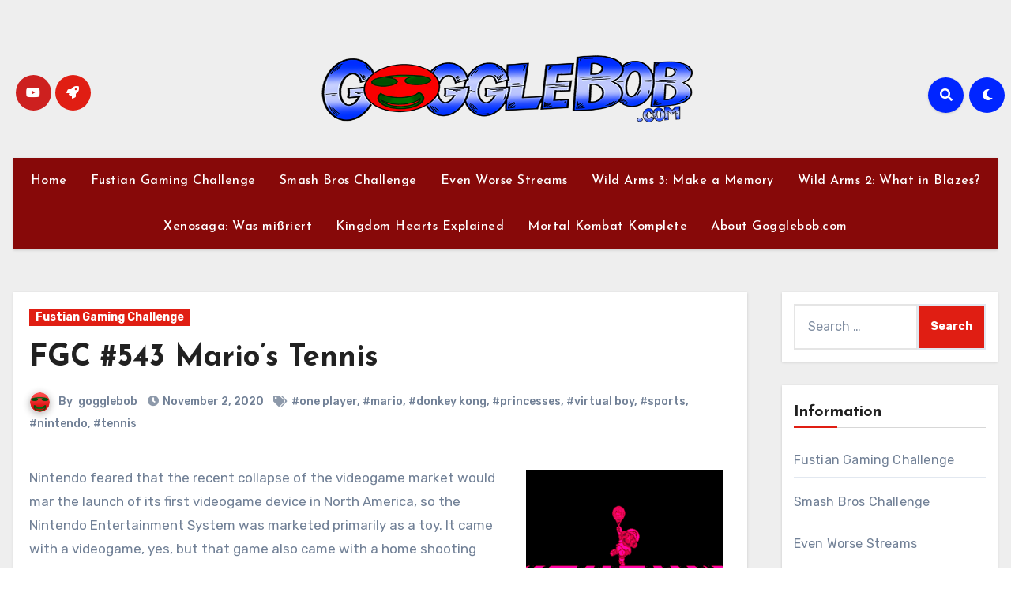

--- FILE ---
content_type: text/html; charset=UTF-8
request_url: https://www.gogglebob.com/2020/11/02/fgc-543-marios-tennis/
body_size: 30797
content:
<!-- =========================
     Page Breadcrumb   
============================== -->
<!DOCTYPE html>
<html lang="en-US">
<head>
<meta charset="UTF-8">
<meta name="viewport" content="width=device-width, initial-scale=1">
<link rel="profile" href="http://gmpg.org/xfn/11">
<title>FGC #543 Mario’s Tennis &#8211; Gogglebob.com</title>
<meta name='robots' content='max-image-preview:large' />
<link rel='dns-prefetch' href='//stats.wp.com' />
<link rel='dns-prefetch' href='//fonts.googleapis.com' />
<link rel='dns-prefetch' href='//v0.wordpress.com' />
<link rel="alternate" type="application/rss+xml" title="Gogglebob.com &raquo; Feed" href="https://www.gogglebob.com/feed/" />
<link rel="alternate" type="application/rss+xml" title="Gogglebob.com &raquo; Comments Feed" href="https://www.gogglebob.com/comments/feed/" />
<link rel="alternate" type="application/rss+xml" title="Gogglebob.com &raquo; FGC #543 Mario’s Tennis Comments Feed" href="https://www.gogglebob.com/2020/11/02/fgc-543-marios-tennis/feed/" />
<link rel="alternate" title="oEmbed (JSON)" type="application/json+oembed" href="https://www.gogglebob.com/wp-json/oembed/1.0/embed?url=https%3A%2F%2Fwww.gogglebob.com%2F2020%2F11%2F02%2Ffgc-543-marios-tennis%2F" />
<link rel="alternate" title="oEmbed (XML)" type="text/xml+oembed" href="https://www.gogglebob.com/wp-json/oembed/1.0/embed?url=https%3A%2F%2Fwww.gogglebob.com%2F2020%2F11%2F02%2Ffgc-543-marios-tennis%2F&#038;format=xml" />
<style id='wp-img-auto-sizes-contain-inline-css' type='text/css'>
img:is([sizes=auto i],[sizes^="auto," i]){contain-intrinsic-size:3000px 1500px}
/*# sourceURL=wp-img-auto-sizes-contain-inline-css */
</style>
<style id='wp-emoji-styles-inline-css' type='text/css'>

	img.wp-smiley, img.emoji {
		display: inline !important;
		border: none !important;
		box-shadow: none !important;
		height: 1em !important;
		width: 1em !important;
		margin: 0 0.07em !important;
		vertical-align: -0.1em !important;
		background: none !important;
		padding: 0 !important;
	}
/*# sourceURL=wp-emoji-styles-inline-css */
</style>
<style id='wp-block-library-inline-css' type='text/css'>
:root{--wp-block-synced-color:#7a00df;--wp-block-synced-color--rgb:122,0,223;--wp-bound-block-color:var(--wp-block-synced-color);--wp-editor-canvas-background:#ddd;--wp-admin-theme-color:#007cba;--wp-admin-theme-color--rgb:0,124,186;--wp-admin-theme-color-darker-10:#006ba1;--wp-admin-theme-color-darker-10--rgb:0,107,160.5;--wp-admin-theme-color-darker-20:#005a87;--wp-admin-theme-color-darker-20--rgb:0,90,135;--wp-admin-border-width-focus:2px}@media (min-resolution:192dpi){:root{--wp-admin-border-width-focus:1.5px}}.wp-element-button{cursor:pointer}:root .has-very-light-gray-background-color{background-color:#eee}:root .has-very-dark-gray-background-color{background-color:#313131}:root .has-very-light-gray-color{color:#eee}:root .has-very-dark-gray-color{color:#313131}:root .has-vivid-green-cyan-to-vivid-cyan-blue-gradient-background{background:linear-gradient(135deg,#00d084,#0693e3)}:root .has-purple-crush-gradient-background{background:linear-gradient(135deg,#34e2e4,#4721fb 50%,#ab1dfe)}:root .has-hazy-dawn-gradient-background{background:linear-gradient(135deg,#faaca8,#dad0ec)}:root .has-subdued-olive-gradient-background{background:linear-gradient(135deg,#fafae1,#67a671)}:root .has-atomic-cream-gradient-background{background:linear-gradient(135deg,#fdd79a,#004a59)}:root .has-nightshade-gradient-background{background:linear-gradient(135deg,#330968,#31cdcf)}:root .has-midnight-gradient-background{background:linear-gradient(135deg,#020381,#2874fc)}:root{--wp--preset--font-size--normal:16px;--wp--preset--font-size--huge:42px}.has-regular-font-size{font-size:1em}.has-larger-font-size{font-size:2.625em}.has-normal-font-size{font-size:var(--wp--preset--font-size--normal)}.has-huge-font-size{font-size:var(--wp--preset--font-size--huge)}.has-text-align-center{text-align:center}.has-text-align-left{text-align:left}.has-text-align-right{text-align:right}.has-fit-text{white-space:nowrap!important}#end-resizable-editor-section{display:none}.aligncenter{clear:both}.items-justified-left{justify-content:flex-start}.items-justified-center{justify-content:center}.items-justified-right{justify-content:flex-end}.items-justified-space-between{justify-content:space-between}.screen-reader-text{border:0;clip-path:inset(50%);height:1px;margin:-1px;overflow:hidden;padding:0;position:absolute;width:1px;word-wrap:normal!important}.screen-reader-text:focus{background-color:#ddd;clip-path:none;color:#444;display:block;font-size:1em;height:auto;left:5px;line-height:normal;padding:15px 23px 14px;text-decoration:none;top:5px;width:auto;z-index:100000}html :where(.has-border-color){border-style:solid}html :where([style*=border-top-color]){border-top-style:solid}html :where([style*=border-right-color]){border-right-style:solid}html :where([style*=border-bottom-color]){border-bottom-style:solid}html :where([style*=border-left-color]){border-left-style:solid}html :where([style*=border-width]){border-style:solid}html :where([style*=border-top-width]){border-top-style:solid}html :where([style*=border-right-width]){border-right-style:solid}html :where([style*=border-bottom-width]){border-bottom-style:solid}html :where([style*=border-left-width]){border-left-style:solid}html :where(img[class*=wp-image-]){height:auto;max-width:100%}:where(figure){margin:0 0 1em}html :where(.is-position-sticky){--wp-admin--admin-bar--position-offset:var(--wp-admin--admin-bar--height,0px)}@media screen and (max-width:600px){html :where(.is-position-sticky){--wp-admin--admin-bar--position-offset:0px}}

/*# sourceURL=wp-block-library-inline-css */
</style><style id='global-styles-inline-css' type='text/css'>
:root{--wp--preset--aspect-ratio--square: 1;--wp--preset--aspect-ratio--4-3: 4/3;--wp--preset--aspect-ratio--3-4: 3/4;--wp--preset--aspect-ratio--3-2: 3/2;--wp--preset--aspect-ratio--2-3: 2/3;--wp--preset--aspect-ratio--16-9: 16/9;--wp--preset--aspect-ratio--9-16: 9/16;--wp--preset--color--black: #000000;--wp--preset--color--cyan-bluish-gray: #abb8c3;--wp--preset--color--white: #ffffff;--wp--preset--color--pale-pink: #f78da7;--wp--preset--color--vivid-red: #cf2e2e;--wp--preset--color--luminous-vivid-orange: #ff6900;--wp--preset--color--luminous-vivid-amber: #fcb900;--wp--preset--color--light-green-cyan: #7bdcb5;--wp--preset--color--vivid-green-cyan: #00d084;--wp--preset--color--pale-cyan-blue: #8ed1fc;--wp--preset--color--vivid-cyan-blue: #0693e3;--wp--preset--color--vivid-purple: #9b51e0;--wp--preset--gradient--vivid-cyan-blue-to-vivid-purple: linear-gradient(135deg,rgb(6,147,227) 0%,rgb(155,81,224) 100%);--wp--preset--gradient--light-green-cyan-to-vivid-green-cyan: linear-gradient(135deg,rgb(122,220,180) 0%,rgb(0,208,130) 100%);--wp--preset--gradient--luminous-vivid-amber-to-luminous-vivid-orange: linear-gradient(135deg,rgb(252,185,0) 0%,rgb(255,105,0) 100%);--wp--preset--gradient--luminous-vivid-orange-to-vivid-red: linear-gradient(135deg,rgb(255,105,0) 0%,rgb(207,46,46) 100%);--wp--preset--gradient--very-light-gray-to-cyan-bluish-gray: linear-gradient(135deg,rgb(238,238,238) 0%,rgb(169,184,195) 100%);--wp--preset--gradient--cool-to-warm-spectrum: linear-gradient(135deg,rgb(74,234,220) 0%,rgb(151,120,209) 20%,rgb(207,42,186) 40%,rgb(238,44,130) 60%,rgb(251,105,98) 80%,rgb(254,248,76) 100%);--wp--preset--gradient--blush-light-purple: linear-gradient(135deg,rgb(255,206,236) 0%,rgb(152,150,240) 100%);--wp--preset--gradient--blush-bordeaux: linear-gradient(135deg,rgb(254,205,165) 0%,rgb(254,45,45) 50%,rgb(107,0,62) 100%);--wp--preset--gradient--luminous-dusk: linear-gradient(135deg,rgb(255,203,112) 0%,rgb(199,81,192) 50%,rgb(65,88,208) 100%);--wp--preset--gradient--pale-ocean: linear-gradient(135deg,rgb(255,245,203) 0%,rgb(182,227,212) 50%,rgb(51,167,181) 100%);--wp--preset--gradient--electric-grass: linear-gradient(135deg,rgb(202,248,128) 0%,rgb(113,206,126) 100%);--wp--preset--gradient--midnight: linear-gradient(135deg,rgb(2,3,129) 0%,rgb(40,116,252) 100%);--wp--preset--font-size--small: 13px;--wp--preset--font-size--medium: 20px;--wp--preset--font-size--large: 36px;--wp--preset--font-size--x-large: 42px;--wp--preset--spacing--20: 0.44rem;--wp--preset--spacing--30: 0.67rem;--wp--preset--spacing--40: 1rem;--wp--preset--spacing--50: 1.5rem;--wp--preset--spacing--60: 2.25rem;--wp--preset--spacing--70: 3.38rem;--wp--preset--spacing--80: 5.06rem;--wp--preset--shadow--natural: 6px 6px 9px rgba(0, 0, 0, 0.2);--wp--preset--shadow--deep: 12px 12px 50px rgba(0, 0, 0, 0.4);--wp--preset--shadow--sharp: 6px 6px 0px rgba(0, 0, 0, 0.2);--wp--preset--shadow--outlined: 6px 6px 0px -3px rgb(255, 255, 255), 6px 6px rgb(0, 0, 0);--wp--preset--shadow--crisp: 6px 6px 0px rgb(0, 0, 0);}:where(.is-layout-flex){gap: 0.5em;}:where(.is-layout-grid){gap: 0.5em;}body .is-layout-flex{display: flex;}.is-layout-flex{flex-wrap: wrap;align-items: center;}.is-layout-flex > :is(*, div){margin: 0;}body .is-layout-grid{display: grid;}.is-layout-grid > :is(*, div){margin: 0;}:where(.wp-block-columns.is-layout-flex){gap: 2em;}:where(.wp-block-columns.is-layout-grid){gap: 2em;}:where(.wp-block-post-template.is-layout-flex){gap: 1.25em;}:where(.wp-block-post-template.is-layout-grid){gap: 1.25em;}.has-black-color{color: var(--wp--preset--color--black) !important;}.has-cyan-bluish-gray-color{color: var(--wp--preset--color--cyan-bluish-gray) !important;}.has-white-color{color: var(--wp--preset--color--white) !important;}.has-pale-pink-color{color: var(--wp--preset--color--pale-pink) !important;}.has-vivid-red-color{color: var(--wp--preset--color--vivid-red) !important;}.has-luminous-vivid-orange-color{color: var(--wp--preset--color--luminous-vivid-orange) !important;}.has-luminous-vivid-amber-color{color: var(--wp--preset--color--luminous-vivid-amber) !important;}.has-light-green-cyan-color{color: var(--wp--preset--color--light-green-cyan) !important;}.has-vivid-green-cyan-color{color: var(--wp--preset--color--vivid-green-cyan) !important;}.has-pale-cyan-blue-color{color: var(--wp--preset--color--pale-cyan-blue) !important;}.has-vivid-cyan-blue-color{color: var(--wp--preset--color--vivid-cyan-blue) !important;}.has-vivid-purple-color{color: var(--wp--preset--color--vivid-purple) !important;}.has-black-background-color{background-color: var(--wp--preset--color--black) !important;}.has-cyan-bluish-gray-background-color{background-color: var(--wp--preset--color--cyan-bluish-gray) !important;}.has-white-background-color{background-color: var(--wp--preset--color--white) !important;}.has-pale-pink-background-color{background-color: var(--wp--preset--color--pale-pink) !important;}.has-vivid-red-background-color{background-color: var(--wp--preset--color--vivid-red) !important;}.has-luminous-vivid-orange-background-color{background-color: var(--wp--preset--color--luminous-vivid-orange) !important;}.has-luminous-vivid-amber-background-color{background-color: var(--wp--preset--color--luminous-vivid-amber) !important;}.has-light-green-cyan-background-color{background-color: var(--wp--preset--color--light-green-cyan) !important;}.has-vivid-green-cyan-background-color{background-color: var(--wp--preset--color--vivid-green-cyan) !important;}.has-pale-cyan-blue-background-color{background-color: var(--wp--preset--color--pale-cyan-blue) !important;}.has-vivid-cyan-blue-background-color{background-color: var(--wp--preset--color--vivid-cyan-blue) !important;}.has-vivid-purple-background-color{background-color: var(--wp--preset--color--vivid-purple) !important;}.has-black-border-color{border-color: var(--wp--preset--color--black) !important;}.has-cyan-bluish-gray-border-color{border-color: var(--wp--preset--color--cyan-bluish-gray) !important;}.has-white-border-color{border-color: var(--wp--preset--color--white) !important;}.has-pale-pink-border-color{border-color: var(--wp--preset--color--pale-pink) !important;}.has-vivid-red-border-color{border-color: var(--wp--preset--color--vivid-red) !important;}.has-luminous-vivid-orange-border-color{border-color: var(--wp--preset--color--luminous-vivid-orange) !important;}.has-luminous-vivid-amber-border-color{border-color: var(--wp--preset--color--luminous-vivid-amber) !important;}.has-light-green-cyan-border-color{border-color: var(--wp--preset--color--light-green-cyan) !important;}.has-vivid-green-cyan-border-color{border-color: var(--wp--preset--color--vivid-green-cyan) !important;}.has-pale-cyan-blue-border-color{border-color: var(--wp--preset--color--pale-cyan-blue) !important;}.has-vivid-cyan-blue-border-color{border-color: var(--wp--preset--color--vivid-cyan-blue) !important;}.has-vivid-purple-border-color{border-color: var(--wp--preset--color--vivid-purple) !important;}.has-vivid-cyan-blue-to-vivid-purple-gradient-background{background: var(--wp--preset--gradient--vivid-cyan-blue-to-vivid-purple) !important;}.has-light-green-cyan-to-vivid-green-cyan-gradient-background{background: var(--wp--preset--gradient--light-green-cyan-to-vivid-green-cyan) !important;}.has-luminous-vivid-amber-to-luminous-vivid-orange-gradient-background{background: var(--wp--preset--gradient--luminous-vivid-amber-to-luminous-vivid-orange) !important;}.has-luminous-vivid-orange-to-vivid-red-gradient-background{background: var(--wp--preset--gradient--luminous-vivid-orange-to-vivid-red) !important;}.has-very-light-gray-to-cyan-bluish-gray-gradient-background{background: var(--wp--preset--gradient--very-light-gray-to-cyan-bluish-gray) !important;}.has-cool-to-warm-spectrum-gradient-background{background: var(--wp--preset--gradient--cool-to-warm-spectrum) !important;}.has-blush-light-purple-gradient-background{background: var(--wp--preset--gradient--blush-light-purple) !important;}.has-blush-bordeaux-gradient-background{background: var(--wp--preset--gradient--blush-bordeaux) !important;}.has-luminous-dusk-gradient-background{background: var(--wp--preset--gradient--luminous-dusk) !important;}.has-pale-ocean-gradient-background{background: var(--wp--preset--gradient--pale-ocean) !important;}.has-electric-grass-gradient-background{background: var(--wp--preset--gradient--electric-grass) !important;}.has-midnight-gradient-background{background: var(--wp--preset--gradient--midnight) !important;}.has-small-font-size{font-size: var(--wp--preset--font-size--small) !important;}.has-medium-font-size{font-size: var(--wp--preset--font-size--medium) !important;}.has-large-font-size{font-size: var(--wp--preset--font-size--large) !important;}.has-x-large-font-size{font-size: var(--wp--preset--font-size--x-large) !important;}
/*# sourceURL=global-styles-inline-css */
</style>

<style id='classic-theme-styles-inline-css' type='text/css'>
/*! This file is auto-generated */
.wp-block-button__link{color:#fff;background-color:#32373c;border-radius:9999px;box-shadow:none;text-decoration:none;padding:calc(.667em + 2px) calc(1.333em + 2px);font-size:1.125em}.wp-block-file__button{background:#32373c;color:#fff;text-decoration:none}
/*# sourceURL=/wp-includes/css/classic-themes.min.css */
</style>
<link rel='stylesheet' id='bluesky-social-style-profile-css' href='https://www.gogglebob.com/wp-content/plugins/social-integration-for-bluesky/assets/css/bluesky-social-profile.css?ver=1.4.4' type='text/css' media='all' />
<link rel='stylesheet' id='bluesky-social-style-posts-css' href='https://www.gogglebob.com/wp-content/plugins/social-integration-for-bluesky/assets/css/bluesky-social-posts.css?ver=1.4.4' type='text/css' media='all' />
<link rel='stylesheet' id='blogus-fonts-css' href='//fonts.googleapis.com/css?family=Rubik%3A400%2C500%2C700%7CJosefin+Sans%3A400%2C500%2C700%26display%3Dswap&#038;subset=latin%2Clatin-ext' type='text/css' media='all' />
<link rel='stylesheet' id='blogus-google-fonts-css' href='//fonts.googleapis.com/css?family=ABeeZee%7CAbel%7CAbril+Fatface%7CAclonica%7CAcme%7CActor%7CAdamina%7CAdvent+Pro%7CAguafina+Script%7CAkronim%7CAladin%7CAldrich%7CAlef%7CAlegreya%7CAlegreya+SC%7CAlegreya+Sans%7CAlegreya+Sans+SC%7CAlex+Brush%7CAlfa+Slab+One%7CAlice%7CAlike%7CAlike+Angular%7CAllan%7CAllerta%7CAllerta+Stencil%7CAllura%7CAlmendra%7CAlmendra+Display%7CAlmendra+SC%7CAmarante%7CAmaranth%7CAmatic+SC%7CAmatica+SC%7CAmethysta%7CAmiko%7CAmiri%7CAmita%7CAnaheim%7CAndada%7CAndika%7CAngkor%7CAnnie+Use+Your+Telescope%7CAnonymous+Pro%7CAntic%7CAntic+Didone%7CAntic+Slab%7CAnton%7CArapey%7CArbutus%7CArbutus+Slab%7CArchitects+Daughter%7CArchivo+Black%7CArchivo+Narrow%7CAref+Ruqaa%7CArima+Madurai%7CArimo%7CArizonia%7CArmata%7CArtifika%7CArvo%7CArya%7CAsap%7CAsar%7CAsset%7CAssistant%7CAstloch%7CAsul%7CAthiti%7CAtma%7CAtomic+Age%7CAubrey%7CAudiowide%7CAutour+One%7CAverage%7CAverage+Sans%7CAveria+Gruesa+Libre%7CAveria+Libre%7CAveria+Sans+Libre%7CAveria+Serif+Libre%7CBad+Script%7CBaloo%7CBaloo+Bhai%7CBaloo+Da%7CBaloo+Thambi%7CBalthazar%7CBangers%7CBasic%7CBattambang%7CBaumans%7CBayon%7CBelgrano%7CBelleza%7CBenchNine%7CBentham%7CBerkshire+Swash%7CBevan%7CBigelow+Rules%7CBigshot+One%7CBilbo%7CBilbo+Swash+Caps%7CBioRhyme%7CBioRhyme+Expanded%7CBiryani%7CBitter%7CBlack+Ops+One%7CBokor%7CBonbon%7CBoogaloo%7CBowlby+One%7CBowlby+One+SC%7CBrawler%7CBree+Serif%7CBubblegum+Sans%7CBubbler+One%7CBuda%7CBuenard%7CBungee%7CBungee+Hairline%7CBungee+Inline%7CBungee+Outline%7CBungee+Shade%7CButcherman%7CButterfly+Kids%7CCabin%7CCabin+Condensed%7CCabin+Sketch%7CCaesar+Dressing%7CCagliostro%7CCairo%7CCalligraffitti%7CCambay%7CCambo%7CCandal%7CCantarell%7CCantata+One%7CCantora+One%7CCapriola%7CCardo%7CCarme%7CCarrois+Gothic%7CCarrois+Gothic+SC%7CCarter+One%7CCatamaran%7CCaudex%7CCaveat%7CCaveat+Brush%7CCedarville+Cursive%7CCeviche+One%7CChanga%7CChanga+One%7CChango%7CChathura%7CChau+Philomene+One%7CChela+One%7CChelsea+Market%7CChenla%7CCherry+Cream+Soda%7CCherry+Swash%7CChewy%7CChicle%7CChivo%7CChonburi%7CCinzel%7CCinzel+Decorative%7CClicker+Script%7CCoda%7CCoda+Caption%7CCodystar%7CCoiny%7CCombo%7CComfortaa%7CComing+Soon%7CConcert+One%7CCondiment%7CContent%7CContrail+One%7CConvergence%7CCookie%7CCopse%7CCorben%7CCormorant%7CCormorant+Garamond%7CCormorant+Infant%7CCormorant+SC%7CCormorant+Unicase%7CCormorant+Upright%7CCourgette%7CCousine%7CCoustard%7CCovered+By+Your+Grace%7CCrafty+Girls%7CCreepster%7CCrete+Round%7CCrimson+Text%7CCroissant+One%7CCrushed%7CCuprum%7CCutive%7CCutive+Mono%7CDamion%7CDancing+Script%7CDangrek%7CDavid+Libre%7CDawning+of+a+New+Day%7CDays+One%7CDekko%7CDelius%7CDelius+Swash+Caps%7CDelius+Unicase%7CDella+Respira%7CDenk+One%7CDevonshire%7CDhurjati%7CDidact+Gothic%7CDiplomata%7CDiplomata+SC%7CDomine%7CDonegal+One%7CDoppio+One%7CDorsa%7CDosis%7CDr+Sugiyama%7CDroid+Sans%7CDroid+Sans+Mono%7CDroid+Serif%7CDuru+Sans%7CDynalight%7CEB+Garamond%7CEagle+Lake%7CEater%7CEconomica%7CEczar%7CEk+Mukta%7CEl+Messiri%7CElectrolize%7CElsie%7CElsie+Swash+Caps%7CEmblema+One%7CEmilys+Candy%7CEngagement%7CEnglebert%7CEnriqueta%7CErica+One%7CEsteban%7CEuphoria+Script%7CEwert%7CExo%7CExo+2%7CExpletus+Sans%7CFanwood+Text%7CFarsan%7CFascinate%7CFascinate+Inline%7CFaster+One%7CFasthand%7CFauna+One%7CFederant%7CFedero%7CFelipa%7CFenix%7CFinger+Paint%7CFira+Mono%7CFira+Sans%7CFjalla+One%7CFjord+One%7CFlamenco%7CFlavors%7CFondamento%7CFontdiner+Swanky%7CForum%7CFrancois+One%7CFrank+Ruhl+Libre%7CFreckle+Face%7CFredericka+the+Great%7CFredoka+One%7CFreehand%7CFresca%7CFrijole%7CFruktur%7CFugaz+One%7CGFS+Didot%7CGFS+Neohellenic%7CGabriela%7CGafata%7CGalada%7CGaldeano%7CGalindo%7CGentium+Basic%7CGentium+Book+Basic%7CGeo%7CGeostar%7CGeostar+Fill%7CGermania+One%7CGidugu%7CGilda+Display%7CGive+You+Glory%7CGlass+Antiqua%7CGlegoo%7CGloria+Hallelujah%7CGoblin+One%7CGochi+Hand%7CGorditas%7CGoudy+Bookletter+1911%7CGraduate%7CGrand+Hotel%7CGravitas+One%7CGreat+Vibes%7CGriffy%7CGruppo%7CGudea%7CGurajada%7CHabibi%7CHalant%7CHammersmith+One%7CHanalei%7CHanalei+Fill%7CHandlee%7CHanuman%7CHappy+Monkey%7CHarmattan%7CHeadland+One%7CHeebo%7CHenny+Penny%7CHerr+Von+Muellerhoff%7CHind%7CHind+Guntur%7CHind+Madurai%7CHind+Siliguri%7CHind+Vadodara%7CHoltwood+One+SC%7CHomemade+Apple%7CHomenaje%7CIM+Fell+DW+Pica%7CIM+Fell+DW+Pica+SC%7CIM+Fell+Double+Pica%7CIM+Fell+Double+Pica+SC%7CIM+Fell+English%7CIM+Fell+English+SC%7CIM+Fell+French+Canon%7CIM+Fell+French+Canon+SC%7CIM+Fell+Great+Primer%7CIM+Fell+Great+Primer+SC%7CIceberg%7CIceland%7CImprima%7CInconsolata%7CInder%7CIndie+Flower%7CInika%7CInknut+Antiqua%7CIrish+Grover%7CIstok+Web%7CItaliana%7CItalianno%7CItim%7CJacques+Francois%7CJacques+Francois+Shadow%7CJaldi%7CJim+Nightshade%7CJockey+One%7CJolly+Lodger%7CJomhuria%7CJosefin+Sans%7CJosefin+Slab%7CJoti+One%7CJudson%7CJulee%7CJulius+Sans+One%7CJunge%7CJura%7CJust+Another+Hand%7CJust+Me+Again+Down+Here%7CKadwa%7CKalam%7CKameron%7CKanit%7CKantumruy%7CKarla%7CKarma%7CKatibeh%7CKaushan+Script%7CKavivanar%7CKavoon%7CKdam+Thmor%7CKeania+One%7CKelly+Slab%7CKenia%7CKhand%7CKhmer%7CKhula%7CKite+One%7CKnewave%7CKotta+One%7CKoulen%7CKranky%7CKreon%7CKristi%7CKrona+One%7CKumar+One%7CKumar+One+Outline%7CKurale%7CLa+Belle+Aurore%7CLaila%7CLakki+Reddy%7CLalezar%7CLancelot%7CLateef%7CLato%7CLeague+Script%7CLeckerli+One%7CLedger%7CLekton%7CLemon%7CLemonada%7CLibre+Baskerville%7CLibre+Franklin%7CLife+Savers%7CLilita+One%7CLily+Script+One%7CLimelight%7CLinden+Hill%7CLobster%7CLobster+Two%7CLondrina+Outline%7CLondrina+Shadow%7CLondrina+Sketch%7CLondrina+Solid%7CLora%7CLove+Ya+Like+A+Sister%7CLoved+by+the+King%7CLovers+Quarrel%7CLuckiest+Guy%7CLusitana%7CLustria%7CMacondo%7CMacondo+Swash+Caps%7CMada%7CMagra%7CMaiden+Orange%7CMaitree%7CMako%7CMallanna%7CMandali%7CMarcellus%7CMarcellus+SC%7CMarck+Script%7CMargarine%7CMarko+One%7CMarmelad%7CMartel%7CMartel+Sans%7CMarvel%7CMate%7CMate+SC%7CMaven+Pro%7CMcLaren%7CMeddon%7CMedievalSharp%7CMedula+One%7CMeera+Inimai%7CMegrim%7CMeie+Script%7CMerienda%7CMerienda+One%7CMerriweather%7CMerriweather+Sans%7CMetal%7CMetal+Mania%7CMetamorphous%7CMetrophobic%7CMichroma%7CMilonga%7CMiltonian%7CMiltonian+Tattoo%7CMiniver%7CMiriam+Libre%7CMirza%7CMiss+Fajardose%7CMitr%7CModak%7CModern+Antiqua%7CMogra%7CMolengo%7CMolle%7CMonda%7CMonofett%7CMonoton%7CMonsieur+La+Doulaise%7CMontaga%7CMontez%7CMontserrat%7CMontserrat+Alternates%7CMontserrat+Subrayada%7CMoul%7CMoulpali%7CMountains+of+Christmas%7CMouse+Memoirs%7CMr+Bedfort%7CMr+Dafoe%7CMr+De+Haviland%7CMrs+Saint+Delafield%7CMrs+Sheppards%7CMukta+Vaani%7CMuli%7CMystery+Quest%7CNTR%7CNeucha%7CNeuton%7CNew+Rocker%7CNews+Cycle%7CNiconne%7CNixie+One%7CNobile%7CNokora%7CNorican%7CNosifer%7CNothing+You+Could+Do%7CNoticia+Text%7CNoto+Sans%7CNoto+Serif%7CNova+Cut%7CNova+Flat%7CNova+Mono%7CNova+Oval%7CNova+Round%7CNova+Script%7CNova+Slim%7CNova+Square%7CNumans%7CNunito%7COdor+Mean+Chey%7COffside%7COld+Standard+TT%7COldenburg%7COleo+Script%7COleo+Script+Swash+Caps%7COpen+Sans%7COpen+Sans+Condensed%7COranienbaum%7COrbitron%7COregano%7COrienta%7COriginal+Surfer%7COswald%7COver+the+Rainbow%7COverlock%7COverlock+SC%7COvo%7COxygen%7COxygen+Mono%7CPT+Mono%7CPT+Sans%7CPT+Sans+Caption%7CPT+Sans+Narrow%7CPT+Serif%7CPT+Serif+Caption%7CPacifico%7CPalanquin%7CPalanquin+Dark%7CPaprika%7CParisienne%7CPassero+One%7CPassion+One%7CPathway+Gothic+One%7CPatrick+Hand%7CPatrick+Hand+SC%7CPattaya%7CPatua+One%7CPavanam%7CPaytone+One%7CPeddana%7CPeralta%7CPermanent+Marker%7CPetit+Formal+Script%7CPetrona%7CPhilosopher%7CPiedra%7CPinyon+Script%7CPirata+One%7CPlaster%7CPlay%7CPlayball%7CPlayfair+Display%7CPlayfair+Display+SC%7CPodkova%7CPoiret+One%7CPoller+One%7CPoly%7CPompiere%7CPontano+Sans%7CPoppins%7CPort+Lligat+Sans%7CPort+Lligat+Slab%7CPragati+Narrow%7CPrata%7CPreahvihear%7CPress+Start+2P%7CPridi%7CPrincess+Sofia%7CProciono%7CPrompt%7CProsto+One%7CProza+Libre%7CPuritan%7CPurple+Purse%7CQuando%7CQuantico%7CQuattrocento%7CQuattrocento+Sans%7CQuestrial%7CQuicksand%7CQuintessential%7CQwigley%7CRacing+Sans+One%7CRadley%7CRajdhani%7CRakkas%7CRaleway%7CRaleway+Dots%7CRamabhadra%7CRamaraja%7CRambla%7CRammetto+One%7CRanchers%7CRancho%7CRanga%7CRasa%7CRationale%7CRavi+Prakash%7CRedressed%7CReem+Kufi%7CReenie+Beanie%7CRevalia%7CRhodium+Libre%7CRibeye%7CRibeye+Marrow%7CRighteous%7CRisque%7CRoboto%7CRoboto+Condensed%7CRoboto+Mono%7CRoboto+Slab%7CRochester%7CRock+Salt%7CRokkitt%7CRomanesco%7CRopa+Sans%7CRosario%7CRosarivo%7CRouge+Script%7CRozha+One%7CRubik%7CRubik+Mono+One%7CRubik+One%7CRuda%7CRufina%7CRuge+Boogie%7CRuluko%7CRum+Raisin%7CRuslan+Display%7CRusso+One%7CRuthie%7CRye%7CSacramento%7CSahitya%7CSail%7CSalsa%7CSanchez%7CSancreek%7CSansita+One%7CSarala%7CSarina%7CSarpanch%7CSatisfy%7CScada%7CScheherazade%7CSchoolbell%7CScope+One%7CSeaweed+Script%7CSecular+One%7CSevillana%7CSeymour+One%7CShadows+Into+Light%7CShadows+Into+Light+Two%7CShanti%7CShare%7CShare+Tech%7CShare+Tech+Mono%7CShojumaru%7CShort+Stack%7CShrikhand%7CSiemreap%7CSigmar+One%7CSignika%7CSignika+Negative%7CSimonetta%7CSintony%7CSirin+Stencil%7CSix+Caps%7CSkranji%7CSlabo+13px%7CSlabo+27px%7CSlackey%7CSmokum%7CSmythe%7CSniglet%7CSnippet%7CSnowburst+One%7CSofadi+One%7CSofia%7CSonsie+One%7CSorts+Mill+Goudy%7CSource+Code+Pro%7CSource+Sans+Pro%7CSource+Serif+Pro%7CSpace+Mono%7CSpecial+Elite%7CSpicy+Rice%7CSpinnaker%7CSpirax%7CSquada+One%7CSree+Krushnadevaraya%7CSriracha%7CStalemate%7CStalinist+One%7CStardos+Stencil%7CStint+Ultra+Condensed%7CStint+Ultra+Expanded%7CStoke%7CStrait%7CSue+Ellen+Francisco%7CSuez+One%7CSumana%7CSunshiney%7CSupermercado+One%7CSura%7CSuranna%7CSuravaram%7CSuwannaphum%7CSwanky+and+Moo+Moo%7CSyncopate%7CTangerine%7CTaprom%7CTauri%7CTaviraj%7CTeko%7CTelex%7CTenali+Ramakrishna%7CTenor+Sans%7CText+Me+One%7CThe+Girl+Next+Door%7CTienne%7CTillana%7CTimmana%7CTinos%7CTitan+One%7CTitillium+Web%7CTrade+Winds%7CTrirong%7CTrocchi%7CTrochut%7CTrykker%7CTulpen+One%7CUbuntu%7CUbuntu+Condensed%7CUbuntu+Mono%7CUltra%7CUncial+Antiqua%7CUnderdog%7CUnica+One%7CUnifrakturCook%7CUnifrakturMaguntia%7CUnkempt%7CUnlock%7CUnna%7CVT323%7CVampiro+One%7CVarela%7CVarela+Round%7CVast+Shadow%7CVesper+Libre%7CVibur%7CVidaloka%7CViga%7CVoces%7CVolkhov%7CVollkorn%7CVoltaire%7CWaiting+for+the+Sunrise%7CWallpoet%7CWalter+Turncoat%7CWarnes%7CWellfleet%7CWendy+One%7CWire+One%7CWork+Sans%7CYanone+Kaffeesatz%7CYantramanav%7CYatra+One%7CYellowtail%7CYeseva+One%7CYesteryear%7CYrsa%7CZeyada&#038;subset=latin%2Clatin-ext' type='text/css' media='all' />
<link rel='stylesheet' id='bootstrap-css' href='https://www.gogglebob.com/wp-content/themes/blogus/css/bootstrap.css?ver=6.9' type='text/css' media='all' />
<link rel='stylesheet' id='blogus-style-css' href='https://www.gogglebob.com/wp-content/themes/blogus/style.css?ver=6.9' type='text/css' media='all' />
<style id='blogus-style-inline-css' type='text/css'>
.byline, .comments-link { clip: rect(1px, 1px, 1px, 1px); height: 1px; position: absolute; overflow: hidden; width: 1px; }
/*# sourceURL=blogus-style-inline-css */
</style>
<link rel='stylesheet' id='blogus-default-css' href='https://www.gogglebob.com/wp-content/themes/blogus/css/colors/default.css?ver=6.9' type='text/css' media='all' />
<link rel='stylesheet' id='all-css-css' href='https://www.gogglebob.com/wp-content/themes/blogus/css/all.css?ver=6.9' type='text/css' media='all' />
<link rel='stylesheet' id='dark-css' href='https://www.gogglebob.com/wp-content/themes/blogus/css/colors/dark.css?ver=6.9' type='text/css' media='all' />
<link rel='stylesheet' id='swiper-bundle-css-css' href='https://www.gogglebob.com/wp-content/themes/blogus/css/swiper-bundle.css?ver=6.9' type='text/css' media='all' />
<link rel='stylesheet' id='smartmenus-css' href='https://www.gogglebob.com/wp-content/themes/blogus/css/jquery.smartmenus.bootstrap.css?ver=6.9' type='text/css' media='all' />
<link rel='stylesheet' id='animate-css' href='https://www.gogglebob.com/wp-content/themes/blogus/css/animate.css?ver=6.9' type='text/css' media='all' />
<link rel='stylesheet' id='sharedaddy-css' href='https://www.gogglebob.com/wp-content/plugins/jetpack/modules/sharedaddy/sharing.css?ver=15.4' type='text/css' media='all' />
<link rel='stylesheet' id='social-logos-css' href='https://www.gogglebob.com/wp-content/plugins/jetpack/_inc/social-logos/social-logos.min.css?ver=15.4' type='text/css' media='all' />
<script type="text/javascript" src="https://www.gogglebob.com/wp-includes/js/jquery/jquery.min.js?ver=3.7.1" id="jquery-core-js"></script>
<script type="text/javascript" src="https://www.gogglebob.com/wp-includes/js/jquery/jquery-migrate.min.js?ver=3.4.1" id="jquery-migrate-js"></script>
<script type="text/javascript" src="https://www.gogglebob.com/wp-content/themes/blogus/js/navigation.js?ver=6.9" id="blogus-navigation-js"></script>
<script type="text/javascript" src="https://www.gogglebob.com/wp-content/themes/blogus/js/bootstrap.js?ver=6.9" id="blogus_bootstrap_script-js"></script>
<script type="text/javascript" src="https://www.gogglebob.com/wp-content/themes/blogus/js/swiper-bundle.js?ver=6.9" id="swiper-bundle-js"></script>
<script type="text/javascript" src="https://www.gogglebob.com/wp-content/themes/blogus/js/main.js?ver=6.9" id="blogus_main-js-js"></script>
<script type="text/javascript" src="https://www.gogglebob.com/wp-content/themes/blogus/js/sticksy.min.js?ver=6.9" id="sticksy-js-js"></script>
<script type="text/javascript" src="https://www.gogglebob.com/wp-content/themes/blogus/js/jquery.smartmenus.js?ver=6.9" id="smartmenus-js-js"></script>
<script type="text/javascript" src="https://www.gogglebob.com/wp-content/themes/blogus/js/jquery.smartmenus.bootstrap.js?ver=6.9" id="bootstrap-smartmenus-js-js"></script>
<link rel="https://api.w.org/" href="https://www.gogglebob.com/wp-json/" /><link rel="alternate" title="JSON" type="application/json" href="https://www.gogglebob.com/wp-json/wp/v2/posts/8224" /><link rel="EditURI" type="application/rsd+xml" title="RSD" href="https://www.gogglebob.com/xmlrpc.php?rsd" />
<meta name="generator" content="WordPress 6.9" />
<link rel="canonical" href="https://www.gogglebob.com/2020/11/02/fgc-543-marios-tennis/" />
<link rel='shortlink' href='https://wp.me/p6l5Cc-28E' />
	<style>img#wpstats{display:none}</style>
		<link rel="pingback" href="https://www.gogglebob.com/xmlrpc.php"><style>
  .bs-blog-post p:nth-of-type(1)::first-letter {
    display: none;
}
</style>
<style type="text/css" id="custom-background-css">
    :root {
        --wrap-color: #eee    }
</style>
    <style type="text/css">
            .site-title,
        .site-description {
            position: absolute;
            clip: rect(1px, 1px, 1px, 1px);
        }
        </style>
    
<!-- Jetpack Open Graph Tags -->
<meta property="og:type" content="article" />
<meta property="og:title" content="FGC #543 Mario’s Tennis" />
<meta property="og:url" content="https://www.gogglebob.com/2020/11/02/fgc-543-marios-tennis/" />
<meta property="og:description" content="Nintendo feared that the recent collapse of the videogame market would mar the launch of its first videogame device in North America, so the Nintendo Entertainment System was marketed primarily as …" />
<meta property="article:published_time" content="2020-11-02T14:00:33+00:00" />
<meta property="article:modified_time" content="2024-01-11T03:53:48+00:00" />
<meta property="og:site_name" content="Gogglebob.com" />
<meta property="og:image" content="https://s0.wp.com/i/blank.jpg" />
<meta property="og:image:width" content="200" />
<meta property="og:image:height" content="200" />
<meta property="og:image:alt" content="" />
<meta property="og:locale" content="en_US" />
<meta name="twitter:site" content="@gogglebobblog" />
<meta name="twitter:text:title" content="FGC #543 Mario’s Tennis" />
<meta name="twitter:image" content="https://www.gogglebob.com/wp-content/uploads/2023/12/cropped-icon.png" />
<meta name="twitter:card" content="summary" />

<!-- End Jetpack Open Graph Tags -->
<link rel="icon" href="https://www.gogglebob.com/wp-content/uploads/2023/12/cropped-icon.png" sizes="32x32" />
<link rel="icon" href="https://www.gogglebob.com/wp-content/uploads/2023/12/cropped-icon.png" sizes="192x192" />
<link rel="apple-touch-icon" href="https://www.gogglebob.com/wp-content/uploads/2023/12/cropped-icon.png" />
<meta name="msapplication-TileImage" content="https://www.gogglebob.com/wp-content/uploads/2023/12/cropped-icon.png" />
</head>
<body class="wp-singular post-template-default single single-post postid-8224 single-format-standard wp-custom-logo wp-embed-responsive wp-theme-blogus  ta-hide-date-author-in-list author-hidden comment-hidden" >
<div id="page" class="site">
<a class="skip-link screen-reader-text" href="#content">
Skip to content</a>

<!--wrapper-->
<div class="wrapper" id="custom-background-css">
        <!--==================== TOP BAR ====================-->
        <!--header-->
    <header class="bs-default">
      <div class="clearfix"></div>
      <!-- Main Menu Area-->
      <div class="bs-header-main d-none d-lg-block" style="background-image: url('');">
        <div class="inner">
          <div class="container">
            <div class="row align-items-center">
              <div class="col-md-3">
                                <ul class="bs-social info-left">
                                      <li><a  href="https://www.youtube.com/@robertgoodfellow9494"><i class="fab fa-youtube"></i></a></li>
                                            <li><a  href="https://bsky.app/profile/gogglebob.bsky.social"><i class="fas fa-rocket"></i></a></li>
                                    </ul>
                </div>
              <div class="navbar-header col-md-6">
                    <a href="https://www.gogglebob.com/" class="navbar-brand" rel="home"><img width="481" height="150" src="https://www.gogglebob.com/wp-content/uploads/2024/09/poochlogop4.png" class="custom-logo" alt="Gogglebob.com" decoding="async" fetchpriority="high" srcset="https://www.gogglebob.com/wp-content/uploads/2024/09/poochlogop4.png 481w, https://www.gogglebob.com/wp-content/uploads/2024/09/poochlogop4-300x94.png 300w" sizes="(max-width: 481px) 100vw, 481px" /></a>                    <div class="site-branding-text d-none">
                                        <p class="site-title"> <a href="https://www.gogglebob.com/" rel="home">Gogglebob.com</a></p>
                                        <p class="site-description">The Goggle Bob Blog</p>
                    </div>
                </div>     
              <div class="col-md-3">
                <div class="info-right right-nav  d-flex align-items-center justify-content-center justify-content-md-end">
                                 <a class="msearch ml-auto"  data-bs-target="#exampleModal"  href="#" data-bs-toggle="modal">
                    <i class="fa fa-search"></i>
                  </a> 
                              <label class="switch" for="switch">
                <input type="checkbox" name="theme" id="switch">
                <span class="slider"></span>
              </label>
                            
                </div>
              </div>
            </div>
          </div>
        </div>
      </div>
      <!-- /Main Menu Area-->
      <div class="bs-menu-full">
        <nav class="navbar navbar-expand-lg navbar-wp">
          <div class="container"> 
            <!-- Mobile Header -->
            <div class="m-header align-items-center">
                  <!-- navbar-toggle -->
                  <button class="navbar-toggler x collapsed" type="button" data-bs-toggle="collapse"
                    data-bs-target="#navbar-wp" aria-controls="navbar-wp" aria-expanded="false"
                    aria-label="Toggle navigation"> 
                      <span class="icon-bar"></span>
                      <span class="icon-bar"></span>
                      <span class="icon-bar"></span>
                  </button>
                  <div class="navbar-header">
                   <a href="https://www.gogglebob.com/" class="navbar-brand" rel="home"><img width="481" height="150" src="https://www.gogglebob.com/wp-content/uploads/2024/09/poochlogop4.png" class="custom-logo" alt="Gogglebob.com" decoding="async" srcset="https://www.gogglebob.com/wp-content/uploads/2024/09/poochlogop4.png 481w, https://www.gogglebob.com/wp-content/uploads/2024/09/poochlogop4-300x94.png 300w" sizes="(max-width: 481px) 100vw, 481px" /></a>                  <div class="site-branding-text d-none">
                                    <p class="site-title"> <a href="https://www.gogglebob.com/" rel="home">Gogglebob.com</a></p>
                                    <p class="site-description">The Goggle Bob Blog</p>
                  </div>
                  </div>
                  <div class="right-nav"> 
                  <!-- /navbar-toggle -->
                                      <a class="msearch ml-auto" href="#" data-bs-target="#exampleModal" data-bs-toggle="modal"> <i class="fa fa-search"></i> </a>
               
                                     </div>
                </div>
            <!-- /Mobile Header -->
            <!-- Navigation -->
            <div class="collapse navbar-collapse" id="navbar-wp">
                  <ul class="nav navbar-nav mx-auto"><li class="nav-item menu-item "><a class="nav-link " href="https://www.gogglebob.com/" title="Home">Home</a></li><li class="nav-item menu-item page_item dropdown page-item-24"><a class="nav-link" href="https://www.gogglebob.com/fustian-gaming-challenge-faq/">Fustian Gaming Challenge</a></li><li class="nav-item menu-item page_item dropdown page-item-12289"><a class="nav-link" href="https://www.gogglebob.com/smash-bros-challenge/">Smash Bros Challenge</a></li><li class="nav-item menu-item page_item dropdown page-item-10183"><a class="nav-link" href="https://www.gogglebob.com/even-worse-streams/">Even Worse Streams</a></li><li class="nav-item menu-item page_item dropdown page-item-9843"><a class="nav-link" href="https://www.gogglebob.com/wild-arms-3-make-a-memory-faq/">Wild Arms 3: Make a Memory</a></li><li class="nav-item menu-item page_item dropdown page-item-4513"><a class="nav-link" href="https://www.gogglebob.com/wild-arms-2-what-in-blazes-faq/">Wild Arms 2: What in Blazes?</a></li><li class="nav-item menu-item page_item dropdown page-item-957"><a class="nav-link" href="https://www.gogglebob.com/xenosaga-was-misriert-faq/">Xenosaga: Was mißriert</a></li><li class="nav-item menu-item page_item dropdown page-item-168"><a class="nav-link" href="https://www.gogglebob.com/kingdom-hearts-faq/">Kingdom Hearts Explained</a></li><li class="nav-item menu-item page_item dropdown page-item-6356"><a class="nav-link" href="https://www.gogglebob.com/mortal-kombat-komplete-faq/">Mortal Kombat Komplete</a></li><li class="nav-item menu-item page_item dropdown page-item-815"><a class="nav-link" href="https://www.gogglebob.com/post-index/">About Gogglebob.com</a></li></ul>
              </div>
            <!-- /Navigation -->
          </div>
        </nav>
      </div>
      <!--/main Menu Area-->
    </header>
    <!--/header-->
<!--mainfeatured start-->
<div class="mainfeatured mb-4">
    <!--container-->
    <div class="container">
        <!--row-->
        <div class="row">              
      
        </div><!--/row-->
    </div><!--/container-->
</div>
<!--mainfeatured end-->
        <main id="content" class="single-class">
  <div class="container"> 
    <!--row-->
    <div class="row">
        <!--col-lg-->
                  <div class="col-lg-9">
                          <div class="bs-blog-post single"> 
              <div class="bs-header">
                                                 <div class="bs-blog-category">
            <a class="blogus-categories category-color-1" href="https://www.gogglebob.com/category/fustian-gaming-challenge/" alt="View all posts in Fustian Gaming Challenge"> 
                                 Fustian Gaming Challenge
                             </a>        </div>
                                         <h1 class="title"> <a href="https://www.gogglebob.com/2020/11/02/fgc-543-marios-tennis/" title="Permalink to: FGC #543 Mario’s Tennis">
                  FGC #543 Mario’s Tennis</a>
                </h1>

                <div class="bs-info-author-block">
                  <div class="bs-blog-meta mb-0"> 
                                    <span class="bs-author"><a class="auth" href="https://www.gogglebob.com/author/admin/"> <img alt='' src='https://secure.gravatar.com/avatar/9784a29164ed6de1250f3cb200c93029c6409e2db85e1e49b40400c07db4ee45?s=150&#038;d=mm&#038;r=g' srcset='https://secure.gravatar.com/avatar/9784a29164ed6de1250f3cb200c93029c6409e2db85e1e49b40400c07db4ee45?s=300&#038;d=mm&#038;r=g 2x' class='avatar avatar-150 photo' height='150' width='150' decoding='async'/></a> By                     <a class="ms-1" href="https://www.gogglebob.com/author/admin/">gogglebob</a></span>
                                    
                          
      <span class="bs-blog-date">
            <a href="https://www.gogglebob.com/2020/11/"><time datetime="">November 2, 2020</time></a>
      </span>
                                         <span class="blogus-tags tag-links">
                       <a href="https://www.gogglebob.com/tag/one-player/">#one player</a>,  <a href="https://www.gogglebob.com/tag/mario/">#mario</a>,  <a href="https://www.gogglebob.com/tag/donkey-kong/">#donkey kong</a>,  <a href="https://www.gogglebob.com/tag/princesses/">#princesses</a>,  <a href="https://www.gogglebob.com/tag/virtual-boy/">#virtual boy</a>,  <a href="https://www.gogglebob.com/tag/sports/">#sports</a>,  <a href="https://www.gogglebob.com/tag/nintendo/">#nintendo</a>, <a href="https://www.gogglebob.com/tag/tennis/">#tennis</a>                    </span>
                                    </div>
                </div>
              </div>
                            <article class="small single">
                <p><img decoding="async" src="/pics/fgc4/543title.gif" alt="Mario!" align=right style="margin: 5px 10px">Nintendo feared that the recent collapse of the videogame market would mar the launch of its first videogame device in North America, so the Nintendo Entertainment System was marketed primarily as a toy.  It came with a videogame, yes, but that game also came with a home shooting gallery and a robot that would haunt your dreams.  As videogames as a concept regained its footing, the NES dropped the robot (<em>forever</em>), but kept the gun and the plumber.  The intention here seemed obvious: Super Mario Bros. is a videogame’s videogame, with abstract monsters and gameplay where you literally have to learn to walk.  But <a href="https://www.gogglebob.com/2016/04/18/fgc-119-links-crossbow-training-duck-hunt/" rel="noopener noreferrer" target="_blank">Duck Hunt</a>?  That’s just aim and shoot.  So whether it’s Wee Bobby or grandpa at the console, you’ve got at least one game that is going to sate your very real need to kill chestnuts and/or ducks.  But videogames were much more established by the time we saw the Super Nintendo Entertainment System, so that console was bundled with only (“only”) Super Mario World.  Besides, why did you need to bother with the “casual” crowd at that point?  Nintendo had already conquered that market in the portable sphere by bundling <a href="https://www.gogglebob.com/2019/12/16/fgc-465-tetrisphere/" rel="noopener noreferrer" target="_blank">Tetris</a> with the Gameboy.  Going into 1995, Nintendo had a perfect record in America with bundling carefully selected games with their featured systems.</p>
<p>And then there was the Virtual Boy.  Then there was a new Mario game, and it was… Tennis?</p>
<p>It is illegal to pen an article about a Virtual Boy game without noting that the Virtual Boy is the product of bad decisions.  It may be hard to believe today, but, when the Virtual Boy was being developed, many industry analysts believed that iterative videogame systems were a dead end.  Sure, the Super Nintendo was a success after the “regular” Nintendo, but Sega Genesis tried to solder all sorts of upgrades unto its base, and it got nowhere.  Hell, you could make the argument that Sega never had a successful console again (you’d be wrong, though, because we can’t discount any hardware that hosted <a href="https://www.gogglebob.com/2020/08/07/fgc-518-cannon-spike/" rel="noopener noreferrer" target="_blank">cannon spiking</a>).  Then there was the parade of “other” systems that barely put a dent in the market.  The <a href="https://www.gogglebob.com/2017/04/21/fgc-266-trevor-mcfur-in-the-crescent-galaxy/" rel="noopener noreferrer" target="_blank">Atari Jaguar</a>?  3DO?  Playdia?  The prevailing thinking of the time was essentially that there was nothing wrong with these new consoles (like their complete lack of decent games or omnipresence of <a href="https://www.gogglebob.com/2016/03/28/fgc-110-primal-rage/" rel="noopener noreferrer" target="_blank">Primal Rage</a>), and people simply didn’t want new home consoles at all.  In such an environment, Nintendo had to do something wholly different.  Sony was obviously going to send its new Playstation straight to the junk heap like all the others, but Nintendo was going to try to do something absolutely new.  Nintendo was going to launch a portable virtual reality machine.</p>
<p>… And then they released something that was neither.</p>
<p><img decoding="async" src="/pics/fgc4/543princess.gif" alt="Now serving" align=left style="margin: 5px 10px">The Virtual Boy has so many problems.  Right off the bat, the controller is theoretically a shining step between the perennial SNES controller and its important N64 descendant… but it is absolutely terrible for a system that 100% precludes the player from actually <em>seeing</em> the controller. Sure, you’re going to be able to easily find that second crosspad on the right, but the players of 1995 were still getting used to shoulder buttons, and now you’re going to toss a pair of buttons <em>behind</em> the controller?  It’s a controller that probably worked really well for the designers that had been tinkering with the thing for a year, but it was terrible for a kid that has to shove their attention up the system’s virtual ass.  And speaking of which, the Virtual Boy was a big ol’ beast, and about as portable as a St. Bernard duct taped to a cow (look, I don’t know where you grew up, but I’ll never forget my junior homecoming dance).  It didn’t require a TV hookup, but it was a bulky battery beast, so you were more likely to be tethered to an outlet than the Gameboy’s “play it anywhere” access.  And we have to address “the red thing”, right?  How it was so eye-searing, there was literally a warning every twenty minutes that you were supposed to stop?  Could you imagine playing Final Fantasy 6 on the Virtual Boy?  You’d be incapable of seeing blue before you saw your first moogle!</p>
<p>But, most of all, the Virtual Boy was damned by the fact that it was all based on a lie.  The Virtual Boy looked like what we all imagined a Virtual Reality head seat was going to look like, and it was, ya know, named <em>Virtual</em> Boy.  But was this humble videogame system from 1995 a “Virtual Reality Machine”?  Hell no.  It was a Gameboy with modestly 3-D graphics.  There were no sprawling polygons or intricate worlds contained within the Virtual Boy, there was only… red.  There was not a single game on the Virtual Boy that couldn’t have been easily adapted for any other system of the time.  We understand how three dimensions work, Nintendo!  We didn’t need new hardware to figure out Mario Clash!</p>
<p>But was Mario’s Tennis, the Virtual Boy’s own/only pack-in title, yet another Virtual Boy mistake?</p>
<p><img decoding="async" src="/pics/fgc4/543cast.png" alt="Look at these losers" align=right style="margin: 5px 10px">It is… difficult to say Mario’s Tennis was a good choice for launching a system.  For one thing, this is a Mario game, but it’s not a <em>Mario</em> game.  This is not an experience like Super Mario Bros. or Super Mario World.  This is a sports game that happens to have a Mario veneer.  Were there “real” Mario games available?  Well, Mario’s Tennis launched right alongside Mario Clash, which was at least closer to <a href="https://www.gogglebob.com/2017/04/26/fgc-268-mario-bros-atari/" rel="noopener noreferrer" target="_blank">Mario Bros.</a> if not Super Mario Bros.  And, during the Virtual Boy’s abbreviated lifespan, <a href="https://www.gogglebob.com/2020/09/21/fgc-531-wario-land-super-mario-land-3/" rel="noopener noreferrer" target="_blank">Wario</a> eventually offered <a href="https://www.gogglebob.com/2017/06/16/fgc-290-virtual-boy-wario-land/" rel="noopener noreferrer" target="_blank">a more traditional platforming adventure</a>, so there could have been a Virtual <a href="https://www.gogglebob.com/2015/10/19/fgc-51-super-mario-land/" rel="noopener noreferrer" target="_blank">Super Mario Land</a>.  But once you get past the “I wanna Mario” factor, Mario’s Tennis doesn’t fare all that well as a Mario sports title.  The characters are varied, but not in any interesting or exaggerated ways.  Put it another way: this is the same cast as OG Mario Kart (minus Bowser, as no one wanted to figure out how that shell works in 3-D), but there isn’t a red shell or turbo mushroom to be found.  And the most egregious issue: this is a competitive sports game on a system that never got around to having a 2-player option.  There was eventually supposed to be a link cable, but it never materialized, and it certainly wasn’t available at launch.  Sorry, Mario’s Tennis players, you’re stuck fighting against the AI from now until Mario’s Tennis 2: Red Racket Boogaloo.</p>
<p><img decoding="async" src="/pics/fgc4/543doubles.gif" alt="Double trouble" align=left style="margin: 5px 10px">But while Mario’s Tennis may be limited from a Mario perspective, it is a good sports game.  While we would have to wait decades to see a chain chomp wielding a racket, the actual “tennis” part of the equation knocks it out of the park (that’s a good thing in tennis, right?).  Matches are quick and simple, but also include all the tennis moves you’d expect, like…. Uh… that lungey one?  And the overhead… smash?  I’m not thinking of <a href="https://www.gogglebob.com/2018/12/03/fgc-423-super-smash-bros/" rel="noopener noreferrer" target="_blank">another game</a>, right?  Smashes are a thing?  Whatever!  Look, I don’t know from tennis, but this <em>feels</em> like tennis, and that’s what a good tennis game needs to do.  And, what’s more, at a time when the majority of sports games felt vaguely slow for following the rules and encouraging play selection and alike, Mario’s Tennis moves at an exciting clip, and you’ll be done with a match within minutes (as opposed to nine innings of agony).  And, ultimately, that is a great way to make videogame sports fun for people who don’t like sports.  The other <a href="https://www.gogglebob.com/2017/10/02/fgc-334-nba-jam-tournament-edition/" rel="noopener noreferrer" target="_blank">uncontested best sports game of the era</a> took a similar approach to making a digital recreation of physical activity actually fun, and, while we might not have any flaming hoops in Mario’s Tennis, it is an exceptional, zippy tennis experience.</p>
<p>But does that make it a good launch title?  Is a game that is best described as “doesn’t overstay its welcome” the right choice for trying to sell an entirely new, untested videogame console?  Could friggin’ tennis ever be a killer app?</p>
<p>Well, there was that time that tennis kicked off the entire industry…</p>
<p><center><img decoding="async" src="/pics/fgc4/543pong.gif" alt="TENNIS!" style="margin: 5px 10px"></center></p>
<p>And that time when, about a decade after Mario’s Tennis, when it was part of the biggest pack-in game of all time…</p>
<p><a href="https://www.gogglebob.com/2017/03/03/fgc-246-wii-sports/" rel="noopener noreferrer" target="_blank"><center><img decoding="async" src="/pics/fgc4/543wii.gif" border=0 alt="TENNIS!" style="margin: 5px 10px"></center></a></p>
<p>And I want to say that Mario has had a few good runs with Tennis of late…</p>
<p><center><img decoding="async" src="/pics/fgc4/543switch.gif" alt="TENNIS!" style="margin: 5px 10px"></center></p>
<p>So could have Mario’s Tennis been a success?  It certainly seems that history has been kind to tennis titles, so that’s a yes.  It might not be flashy or extravagant, but Mario’s Tennis could have simply been a good tennis game launching with a good videogame system.  Unfortunately, the Virtual Boy’s other crimes are numerous, so Mario’s Tennis was damned to be another one of its parent system’s failures.</p>
<p>Sorry, Mario, you can’t always have a <em>smash</em> hit, but it&#8217;s not always your <em>fault</em> (<em>oh God please tell me I got that pun right</em>. I can’t think of any other way to end this article).</p>
<p><strong>FGC #543 Mario’s Tennis</strong></p>
<ul>
<li>System: Oh man I forgot what system this game was on.  Was it the Turbo Grafix-3DO?  No, that doesn’t sound right.</li>
<p></p>
<li>Number of players:  Successful tennis titles are two players.  This was not a successful tennis title.</li>
<p></p>
<li><img decoding="async" src="/pics/fgc4/543toad.gif" alt="Wee Toad" align=right style="margin: 5px 10px">Mario’s Face: It doesn’t impact the gameplay one iota, but Mario’s Tennis doesn’t get enough credit for having the most expressive versions of the Mario cast until approximately the Gamecube era.  This seems like the logical progression of the canned animations in Super Mario Kart, but before the polygons of the N64 forced everyone back to being animated like white boards for a generation.  You really feel Toad’s disappointment when he screws up a serve, and that is not something you would see again for about a decade.</li>
<p></p>
<li>Favorite Character: Princess Peach is adorable in this title, but Donkey Kong Jr. has the badunkadunk to end all dunks.  And he’s such an expressive ape!  It’s a shame he was either never seen again, or usurped his father’s throne, as he really did know how to rock a onesie.</li>
<p></p>
<li>Did you know?  This is technically the first “Mario Sports” title, so all future times Mario picked up a baseball bat or kicked a soccer ball can trace back to Mario’s Tennis.  This also means that, without Virtual Boy and Mario playing tennis, there would never be a need for the one and only Waluigi.  Imagine a world without our greatest hero…</li>
<p></p>
<li>Would I play again: No.  What?  This was a great game for its time, but it has fallen behind practically every other game that involves both Mario and a ball of some kind.  And it doesn’t help that the whole damn system gives me a headache…</li>
</ul>
<p><strong>What’s next?</strong>  Random ROB has chosen… Combat for the Atari 2600!  Pew pew, we’re gonna fight some stuff!  Please look forward to it!</p>
<p><center><img decoding="async" src="/pics/fgc4/543monkey.png" alt="Bad monkey" style="margin: 5px 10px"></center></p>
<div class="sharedaddy sd-sharing-enabled"><div class="robots-nocontent sd-block sd-social sd-social-icon sd-sharing"><h3 class="sd-title">Share this:</h3><div class="sd-content"><ul><li class="share-facebook"><a rel="nofollow noopener noreferrer"
				data-shared="sharing-facebook-8224"
				class="share-facebook sd-button share-icon no-text"
				href="https://www.gogglebob.com/2020/11/02/fgc-543-marios-tennis/?share=facebook"
				target="_blank"
				aria-labelledby="sharing-facebook-8224"
				>
				<span id="sharing-facebook-8224" hidden>Click to share on Facebook (Opens in new window)</span>
				<span>Facebook</span>
			</a></li><li class="share-tumblr"><a rel="nofollow noopener noreferrer"
				data-shared="sharing-tumblr-8224"
				class="share-tumblr sd-button share-icon no-text"
				href="https://www.gogglebob.com/2020/11/02/fgc-543-marios-tennis/?share=tumblr"
				target="_blank"
				aria-labelledby="sharing-tumblr-8224"
				>
				<span id="sharing-tumblr-8224" hidden>Click to share on Tumblr (Opens in new window)</span>
				<span>Tumblr</span>
			</a></li><li class="share-twitter"><a rel="nofollow noopener noreferrer"
				data-shared="sharing-twitter-8224"
				class="share-twitter sd-button share-icon no-text"
				href="https://www.gogglebob.com/2020/11/02/fgc-543-marios-tennis/?share=twitter"
				target="_blank"
				aria-labelledby="sharing-twitter-8224"
				>
				<span id="sharing-twitter-8224" hidden>Click to share on X (Opens in new window)</span>
				<span>X</span>
			</a></li><li class="share-end"></li></ul></div></div></div>                                        <script>
    function pinIt()
    {
      var e = document.createElement('script');
      e.setAttribute('type','text/javascript');
      e.setAttribute('charset','UTF-8');
      e.setAttribute('src','https://assets.pinterest.com/js/pinmarklet.js?r='+Math.random()*99999999);
      document.body.appendChild(e);
    }
    </script>

    <div class="post-share">
        <div class="post-share-icons cf"> 
                        <a class="facebook" href="https://www.facebook.com/sharer.php?u=https://www.gogglebob.com/2020/11/02/fgc-543-marios-tennis/" class="link " target="_blank" >
            <i class="fab fa-facebook"></i></a>
            
            <a class="twitter" href="http://twitter.com/share?url=https://www.gogglebob.com/2020/11/02/fgc-543-marios-tennis/&#038;text=FGC%20%23543%20Mario%E2%80%99s%20Tennis" class="link " target="_blank">
            <i class="fab fa-twitter"></i></a>
            
            <a class="envelope" href="mailto:?subject=FGC%20#543%20Mario’s%20Tennis&#038;body=https://www.gogglebob.com/2020/11/02/fgc-543-marios-tennis/" class="link " target="_blank" >
            <i class="fas fa-envelope-open"></i></a>
            
            <a class="linkedin" href="https://www.linkedin.com/sharing/share-offsite/?url=https://www.gogglebob.com/2020/11/02/fgc-543-marios-tennis/&#038;title=FGC%20%23543%20Mario%E2%80%99s%20Tennis" class="link " target="_blank" >
            <i class="fab fa-linkedin"></i></a>
            
            <a href="javascript:pinIt();" class="pinterest"><i class="fab fa-pinterest"></i></a>
            
            <a class="telegram" href="https://t.me/share/url?url=https://www.gogglebob.com/2020/11/02/fgc-543-marios-tennis/&#038;title=FGC%20%23543%20Mario%E2%80%99s%20Tennis" target="_blank" >
            <i class="fab fa-telegram"></i>
            </a>
            
            <a class="whatsapp" href="https://api.whatsapp.com/send?text=https://www.gogglebob.com/2020/11/02/fgc-543-marios-tennis/&#038;title=FGC%20%23543%20Mario%E2%80%99s%20Tennis" target="_blank" >
            <i class="fab fa-whatsapp"></i>
            </a>
            
            <a class="reddit" href="https://www.reddit.com/submit?url=https://www.gogglebob.com/2020/11/02/fgc-543-marios-tennis/&#038;title=FGC%20%23543%20Mario%E2%80%99s%20Tennis" target="_blank" >
            <i class="fab fa-reddit"></i>
            </a>
                        <a class="print-r" href="javascript:window.print()"> <i class="fas fa-print"></i></a>

        </div>
    </div>

                <div class="clearfix mb-3"></div>
                
	<nav class="navigation post-navigation" aria-label="Posts">
		<h2 class="screen-reader-text">Post navigation</h2>
		<div class="nav-links"><div class="nav-previous"><a href="https://www.gogglebob.com/2020/10/30/fgc-542-splatterhouse-2010/" rel="prev"><div class="fa fa-angle-double-left"></div><span></span> FGC #542 Splatterhouse (2010) </a></div><div class="nav-next"><a href="https://www.gogglebob.com/2020/11/06/fgc-544-combat/" rel="next"> FGC #544 Combat <div class="fa fa-angle-double-right"></div><span></span></a></div></div>
	</nav>                          </article>
            </div>
          
                      <div class="bs-info-author-block py-4 px-3 mb-4 flex-column justify-content-center text-center">
            <a class="bs-author-pic mb-3" href="https://www.gogglebob.com/author/admin/"><img alt='' src='https://secure.gravatar.com/avatar/9784a29164ed6de1250f3cb200c93029c6409e2db85e1e49b40400c07db4ee45?s=150&#038;d=mm&#038;r=g' srcset='https://secure.gravatar.com/avatar/9784a29164ed6de1250f3cb200c93029c6409e2db85e1e49b40400c07db4ee45?s=300&#038;d=mm&#038;r=g 2x' class='avatar avatar-150 photo' height='150' width='150' loading='lazy' decoding='async'/></a>
                <div class="flex-grow-1">
                  <h4 class="title">By <a href ="https://www.gogglebob.com/author/admin/">gogglebob</a></h4>
                  <p></p>
                </div>
            </div>
                                       <div class="py-4 px-3 mb-4 bs-card-box">
                        <!--Start bs-realated-slider -->
                        <div class="bs-widget-title  mb-3 relat-cls">
                            <!-- bs-sec-title -->
                                                        <h4 class="title">Related Post</h4>
                        </div>
                        <!-- // bs-sec-title -->
                      <div class="related-post">
                        <div class="row">
                          <!-- featured_post -->
                                                            <!-- blog -->
                                  <div class="col-md-4">
                                  <div class="bs-blog-post three md back-img bshre mb-md-0"  style="background-image: url('https://www.gogglebob.com/wp-content/uploads/2026/01/THUMB-1.png');" >
                                    <a class="link-div" href="https://www.gogglebob.com/2026/01/16/fgc-724-overlord-escape-from-nazarick/"></a>
                                    <div class="inner">
                                                                                        <div class="bs-blog-category">
            <a class="blogus-categories category-color-1" href="https://www.gogglebob.com/category/fustian-gaming-challenge/" alt="View all posts in Fustian Gaming Challenge"> 
                                 Fustian Gaming Challenge
                             </a><a class="blogus-categories category-color-1" href="https://www.gogglebob.com/category/musings/other-media/" alt="View all posts in Other Media"> 
                                 Other Media
                             </a>        </div>
         
                                                                                                                  <h4 class="title sm mb-0"> <a href="https://www.gogglebob.com/2026/01/16/fgc-724-overlord-escape-from-nazarick/" title="Permalink to: FGC #724 Overlord &#8211; Escape from Nazarick">
                                              FGC #724 Overlord &#8211; Escape from Nazarick</a> </h4> 
                                      <div class="bs-blog-meta">
                                            <span class="bs-author"> 
        <a class="auth" href="https://www.gogglebob.com/author/admin/"> 
        <img alt='' src='https://secure.gravatar.com/avatar/9784a29164ed6de1250f3cb200c93029c6409e2db85e1e49b40400c07db4ee45?s=150&#038;d=mm&#038;r=g' srcset='https://secure.gravatar.com/avatar/9784a29164ed6de1250f3cb200c93029c6409e2db85e1e49b40400c07db4ee45?s=300&#038;d=mm&#038;r=g 2x' class='avatar avatar-150 photo' height='150' width='150' loading='lazy' decoding='async'/>gogglebob 
        </a>
    </span>
      
      <span class="bs-blog-date">
            <a href="https://www.gogglebob.com/2026/01/"><time datetime="">January 16, 2026</time></a>
      </span>
                                       </div>
                                    </div>
                                  </div>
                                  </div>
                                <!-- blog -->
                                                                      <!-- blog -->
                                  <div class="col-md-4">
                                  <div class="bs-blog-post three md back-img bshre mb-md-0"  style="background-image: url('https://www.gogglebob.com/wp-content/uploads/2026/01/THUMB.png');" >
                                    <a class="link-div" href="https://www.gogglebob.com/2026/01/09/fgc-723-unbeatable/"></a>
                                    <div class="inner">
                                                                                        <div class="bs-blog-category">
            <a class="blogus-categories category-color-1" href="https://www.gogglebob.com/category/fustian-gaming-challenge/" alt="View all posts in Fustian Gaming Challenge"> 
                                 Fustian Gaming Challenge
                             </a>        </div>
         
                                                                                                                  <h4 class="title sm mb-0"> <a href="https://www.gogglebob.com/2026/01/09/fgc-723-unbeatable/" title="Permalink to: FGC #723 UNBEATABLE">
                                              FGC #723 UNBEATABLE</a> </h4> 
                                      <div class="bs-blog-meta">
                                            <span class="bs-author"> 
        <a class="auth" href="https://www.gogglebob.com/author/admin/"> 
        <img alt='' src='https://secure.gravatar.com/avatar/9784a29164ed6de1250f3cb200c93029c6409e2db85e1e49b40400c07db4ee45?s=150&#038;d=mm&#038;r=g' srcset='https://secure.gravatar.com/avatar/9784a29164ed6de1250f3cb200c93029c6409e2db85e1e49b40400c07db4ee45?s=300&#038;d=mm&#038;r=g 2x' class='avatar avatar-150 photo' height='150' width='150' loading='lazy' decoding='async'/>gogglebob 
        </a>
    </span>
      
      <span class="bs-blog-date">
            <a href="https://www.gogglebob.com/2026/01/"><time datetime="">January 9, 2026</time></a>
      </span>
                                       </div>
                                    </div>
                                  </div>
                                  </div>
                                <!-- blog -->
                                                                      <!-- blog -->
                                  <div class="col-md-4">
                                  <div class="bs-blog-post three md back-img bshre mb-md-0"  style="background-image: url('https://www.gogglebob.com/wp-content/uploads/2025/12/thegang0000-1024x696.png');" >
                                    <a class="link-div" href="https://www.gogglebob.com/2025/12/19/fgc-722-rudolph-the-red-nosed-reindeer/"></a>
                                    <div class="inner">
                                                                                        <div class="bs-blog-category">
            <a class="blogus-categories category-color-1" href="https://www.gogglebob.com/category/fustian-gaming-challenge/" alt="View all posts in Fustian Gaming Challenge"> 
                                 Fustian Gaming Challenge
                             </a>        </div>
         
                                                                                                                  <h4 class="title sm mb-0"> <a href="https://www.gogglebob.com/2025/12/19/fgc-722-rudolph-the-red-nosed-reindeer/" title="Permalink to: FGC #722 Rudolph the Red-Nosed Reindeer">
                                              FGC #722 Rudolph the Red-Nosed Reindeer</a> </h4> 
                                      <div class="bs-blog-meta">
                                            <span class="bs-author"> 
        <a class="auth" href="https://www.gogglebob.com/author/admin/"> 
        <img alt='' src='https://secure.gravatar.com/avatar/9784a29164ed6de1250f3cb200c93029c6409e2db85e1e49b40400c07db4ee45?s=150&#038;d=mm&#038;r=g' srcset='https://secure.gravatar.com/avatar/9784a29164ed6de1250f3cb200c93029c6409e2db85e1e49b40400c07db4ee45?s=300&#038;d=mm&#038;r=g 2x' class='avatar avatar-150 photo' height='150' width='150' loading='lazy' decoding='async'/>gogglebob 
        </a>
    </span>
      
      <span class="bs-blog-date">
            <a href="https://www.gogglebob.com/2025/12/"><time datetime="">December 19, 2025</time></a>
      </span>
                                       </div>
                                    </div>
                                  </div>
                                  </div>
                                <!-- blog -->
                                                                </div>
                          </div>
                    </div>
                    <!--End bs-realated-slider -->
                  <div id="comments" class="comments-area bs-card-box p-4">
			<div class="bs-heading-bor-bt">
		<h5 class="comments-title">
			One thought on &ldquo;FGC #543 Mario’s Tennis&rdquo;		</h5>
		</div>

		
		<ol class="comment-list">
					<li id="comment-24665" class="comment even thread-even depth-1">
			<article id="div-comment-24665" class="comment-body">
				<footer class="comment-meta">
					<div class="comment-author vcard">
						<img alt='' src='https://secure.gravatar.com/avatar/8579ab6f1cf57c01117d051ce54d6a3c5153256dea0a3f57a33a4cc7352e6863?s=32&#038;d=mm&#038;r=g' srcset='https://secure.gravatar.com/avatar/8579ab6f1cf57c01117d051ce54d6a3c5153256dea0a3f57a33a4cc7352e6863?s=64&#038;d=mm&#038;r=g 2x' class='avatar avatar-32 photo' height='32' width='32' loading='lazy' decoding='async'/>						<b class="fn">MetManMas</b> <span class="says">says:</span>					</div><!-- .comment-author -->

					<div class="comment-metadata">
						<a href="https://www.gogglebob.com/2020/11/02/fgc-543-marios-tennis/#comment-24665"><time datetime="2020-11-02T11:06:27-05:00">November 2, 2020 at 11:06 am</time></a>					</div><!-- .comment-metadata -->

									</footer><!-- .comment-meta -->

				<div class="comment-content">
					<p>Donkey Kong Jr. did appear in the Nintendo 64 Mario Tennis&#8230;as an unlockable character. And the Game &amp; Watch Gallery games, both in remakes of his games and as a thing to be saved in the likes of Fire and Parachute.</p>
<p>His most recent appearance was in Mario Kart Tour. I mean, it&#8217;s a gacha, and a slightly modified kartless version of his Mario Kart sprite is the absolute cheapest way they could&#8217;ve added him to a new Mario Kart game (I want 3D DK Jr), but it&#8217;s at least something.</p>
				</div><!-- .comment-content -->

				<div class="reply"><a rel="nofollow" class="comment-reply-link" href="https://www.gogglebob.com/2020/11/02/fgc-543-marios-tennis/?replytocom=24665#respond" data-commentid="24665" data-postid="8224" data-belowelement="div-comment-24665" data-respondelement="respond" data-replyto="Reply to MetManMas" aria-label="Reply to MetManMas">Reply</a></div>			</article><!-- .comment-body -->
		</li><!-- #comment-## -->
		</ol><!-- .comment-list -->

			<div id="respond" class="comment-respond">
		<h3 id="reply-title" class="comment-reply-title">Leave a Reply <small><a rel="nofollow" id="cancel-comment-reply-link" href="/2020/11/02/fgc-543-marios-tennis/#respond" style="display:none;">Cancel reply</a></small></h3><form action="https://www.gogglebob.com/wp-comments-post.php" method="post" id="commentform" class="comment-form"><p class="comment-notes"><span id="email-notes">Your email address will not be published.</span> <span class="required-field-message">Required fields are marked <span class="required">*</span></span></p><p class="comment-form-comment"><label for="comment">Comment <span class="required">*</span></label> <textarea id="comment" name="comment" cols="45" rows="8" maxlength="65525" required></textarea></p><p class="comment-form-author"><label for="author">Name <span class="required">*</span></label> <input id="author" name="author" type="text" value="" size="30" maxlength="245" autocomplete="name" required /></p>
<p class="comment-form-email"><label for="email">Email <span class="required">*</span></label> <input id="email" name="email" type="email" value="" size="30" maxlength="100" aria-describedby="email-notes" autocomplete="email" required /></p>
<p class="comment-form-url"><label for="url">Website</label> <input id="url" name="url" type="url" value="" size="30" maxlength="200" autocomplete="url" /></p>
<p class="comment-subscription-form"><input type="checkbox" name="subscribe_comments" id="subscribe_comments" value="subscribe" style="width: auto; -moz-appearance: checkbox; -webkit-appearance: checkbox;" /> <label class="subscribe-label" id="subscribe-label" for="subscribe_comments">Notify me of follow-up comments by email.</label></p><p class="comment-subscription-form"><input type="checkbox" name="subscribe_blog" id="subscribe_blog" value="subscribe" style="width: auto; -moz-appearance: checkbox; -webkit-appearance: checkbox;" /> <label class="subscribe-label" id="subscribe-blog-label" for="subscribe_blog">Notify me of new posts by email.</label></p><p class="form-submit"><input name="submit" type="submit" id="submit" class="submit" value="Post Comment" /> <input type='hidden' name='comment_post_ID' value='8224' id='comment_post_ID' />
<input type='hidden' name='comment_parent' id='comment_parent' value='0' />
</p><p style="display: none;"><input type="hidden" id="akismet_comment_nonce" name="akismet_comment_nonce" value="7579b3f182" /></p><p style="display: none !important;" class="akismet-fields-container" data-prefix="ak_"><label>&#916;<textarea name="ak_hp_textarea" cols="45" rows="8" maxlength="100"></textarea></label><input type="hidden" id="ak_js_1" name="ak_js" value="65"/><script>document.getElementById( "ak_js_1" ).setAttribute( "value", ( new Date() ).getTime() );</script></p></form>	</div><!-- #respond -->
	<p class="akismet_comment_form_privacy_notice">This site uses Akismet to reduce spam. <a href="https://akismet.com/privacy/" target="_blank" rel="nofollow noopener">Learn how your comment data is processed.</a></p></div><!-- #comments -->      </div>
             <!--sidebar-->
          <!--col-lg-3-->
            <aside class="col-lg-3">
                  		<div id="sidebar-right" class="bs-sidebar  bs-sticky ">
		<div id="search-2" class="bs-widget widget_search"><form role="search" method="get" class="search-form" action="https://www.gogglebob.com/">
				<label>
					<span class="screen-reader-text">Search for:</span>
					<input type="search" class="search-field" placeholder="Search &hellip;" value="" name="s" />
				</label>
				<input type="submit" class="search-submit" value="Search" />
			</form></div><div id="pages-2" class="bs-widget widget_pages"><div class="bs-widget-title"><h2 class="title">Information</h2></div>
			<ul>
				<li class="page_item page-item-24"><a href="https://www.gogglebob.com/fustian-gaming-challenge-faq/">Fustian Gaming Challenge</a></li>
<li class="page_item page-item-12289"><a href="https://www.gogglebob.com/smash-bros-challenge/">Smash Bros Challenge</a></li>
<li class="page_item page-item-10183"><a href="https://www.gogglebob.com/even-worse-streams/">Even Worse Streams</a></li>
<li class="page_item page-item-9843"><a href="https://www.gogglebob.com/wild-arms-3-make-a-memory-faq/">Wild Arms 3: Make a Memory</a></li>
<li class="page_item page-item-4513"><a href="https://www.gogglebob.com/wild-arms-2-what-in-blazes-faq/">Wild Arms 2: What in Blazes?</a></li>
<li class="page_item page-item-957"><a href="https://www.gogglebob.com/xenosaga-was-misriert-faq/">Xenosaga: Was mißriert</a></li>
<li class="page_item page-item-168"><a href="https://www.gogglebob.com/kingdom-hearts-faq/">Kingdom Hearts Explained</a></li>
<li class="page_item page-item-6356"><a href="https://www.gogglebob.com/mortal-kombat-komplete-faq/">Mortal Kombat Komplete</a></li>
<li class="page_item page-item-815"><a href="https://www.gogglebob.com/post-index/">About Gogglebob.com</a></li>
			</ul>

			</div><div id="text-2" class="bs-widget widget_text"><div class="bs-widget-title"><h2 class="title">Contact</h2></div>			<div class="textwidget"><a href="mailto:bob@gogglebob.com">Bob@gogglebob.com</a></div>
		</div><div id="bluesky_posts_widget-2" class="bs-widget widget_bluesky_posts_widget"><div class="bs-widget-title"><h2 class="title">BlueSky Latest Posts</h2></div>
            <aside class="bluesky-social-integration-last-post theme-light display-layout_2" aria-label="List of the latest Bluesky Posts">
                    
                                <div class="bluesky-social-integration-profile-card-embedded">
                    
                    <div class="bluesky-social-integration-image" style="--bluesky-social-integration-banner: url(https://www.gogglebob.com/wp-content/plugins/social-integration-for-bluesky//assets/img/banner@2x.png)">
                                                <img class="avatar bluesky-social-integration-avatar" width="40" height="40" src="https://cdn.bsky.app/img/avatar/plain/did:plc:wpj6xvlwu2w64gdmm3dqek2t/bafkreidpahy4na54k2nbvzchhuf57axzuwd5cyxtfshhvmwhm5tpb6ifjy@jpeg" alt="">

                        <div class="bluesky-social-integration-content">
                            <div class="bluesky-social-integration-content-names">
                                <p class="bluesky-social-integration-name">Goggle Bob</p>
                                <p class="bluesky-social-integration-handle"><span>@</span>gogglebob.com</p>
                            </div>
                            <a class="bluesky-social-integration-profile-button" href="https://bsky.app/profile/gogglebob.com"><span class="screen-reader-text">See Bluesky Profile</span><svg width="27" height="24" fill="none" xmlns="http://www.w3.org/2000/svg"><path d="M21.1474 1.77775C18.0519 4.08719 14.7224 8.76976 13.4999 11.2827C12.2774 8.76994 8.94803 4.08714 5.85245 1.77775C3.61891 0.111357 -7.41864e-07 -1.17801 -7.41864e-07 2.92481C-7.41864e-07 3.7442 0.47273 9.80811 0.749991 10.7926C1.71375 14.2152 5.22563 15.0881 8.34952 14.5598C2.88903 15.4834 1.49994 18.5426 4.49985 21.6018C10.1973 27.4118 12.6887 20.144 13.3274 18.2817C13.4444 17.9403 13.4992 17.7806 13.5 17.9164C13.5008 17.7806 13.5556 17.9403 13.6726 18.2817C14.311 20.144 16.8024 27.412 22.5002 21.6018C25.5001 18.5426 24.1111 15.4832 18.6505 14.5598C21.7745 15.0881 25.2864 14.2152 26.25 10.7926C26.5273 9.80801 27 3.74411 27 2.92481C27 -1.17801 23.381 0.111357 21.1476 1.77775H21.1474Z" fill="currentColor" />
</svg></a>
                        </div>
                    </div>
                </div>
                
                <ul class="bluesky-social-integration-last-post-list">

                    
                    <li class="bluesky-social-integration-last-post-item">

                        
                        <a title="Get to this post" href="https://bsky.app/profile/gogglebob.com/post/3mcl2ikut5c2j" class="bluesky-social-integration-last-post-link"><span class="screen-reader-text">Get to this post</span></a>
                        <div class="bluesky-social-integration-last-post-header">
                                                        <img src="https://cdn.bsky.app/img/avatar/plain/did:plc:wpj6xvlwu2w64gdmm3dqek2t/bafkreidpahy4na54k2nbvzchhuf57axzuwd5cyxtfshhvmwhm5tpb6ifjy@jpeg" width="42" height="42" alt="" class="avatar post-avatar">
                        </div>
                        <div class="bluesky-social-integration-last-post-content">
                            <p class="bluesky-social-integration-post-account-info-names">
                                                                <span class="bluesky-social-integration-post-account-info-name">Goggle Bob</span>
                                <span class="bluesky-social-integration-post-account-info-handle">@gogglebob.com</span>
                                <span class="bluesky-social-integration-post-account-info-date">2 days</span>
                            </p>

                            <div class="bluesky-social-integration-post-content-text" lang="en">
                            
                            There we go!  Please enjoy my complaining about anime and a metroidvania everyone stopped watching/playing years ago.  Now I have fulfilled my 2026 obligation to talk about anime, and can move on to other topics.
                            </div>

                                                    </div>

                        
                    </li>

                    
                    <li class="bluesky-social-integration-last-post-item">

                        
                        <a title="Get to this post" href="https://bsky.app/profile/gogglebob.com/post/3mckaykbpdk2s" class="bluesky-social-integration-last-post-link"><span class="screen-reader-text">Get to this post</span></a>
                        <div class="bluesky-social-integration-last-post-header">
                                                        <img src="https://cdn.bsky.app/img/avatar/plain/did:plc:wpj6xvlwu2w64gdmm3dqek2t/bafkreidpahy4na54k2nbvzchhuf57axzuwd5cyxtfshhvmwhm5tpb6ifjy@jpeg" width="42" height="42" alt="" class="avatar post-avatar">
                        </div>
                        <div class="bluesky-social-integration-last-post-content">
                            <p class="bluesky-social-integration-post-account-info-names">
                                                                <span class="bluesky-social-integration-post-account-info-name">Goggle Bob</span>
                                <span class="bluesky-social-integration-post-account-info-handle">@gogglebob.com</span>
                                <span class="bluesky-social-integration-post-account-info-date">2 days</span>
                            </p>

                            <div class="bluesky-social-integration-post-content-text" lang="en">
                            
                            For all of you dedicated Gogglebob heads, today's article is going to be a little late thanks to some weird image upload issue.  Don't worry!  Overlording will resume at some point within the day!
                            </div>

                                                    </div>

                        
                    </li>

                    
                    <li class="bluesky-social-integration-last-post-item">

                        
                        <a title="Get to this post" href="https://bsky.app/profile/gogglebob.com/post/3mcfjezdx222s" class="bluesky-social-integration-last-post-link"><span class="screen-reader-text">Get to this post</span></a>
                        <div class="bluesky-social-integration-last-post-header">
                                                        <img src="https://cdn.bsky.app/img/avatar/plain/did:plc:wpj6xvlwu2w64gdmm3dqek2t/bafkreidpahy4na54k2nbvzchhuf57axzuwd5cyxtfshhvmwhm5tpb6ifjy@jpeg" width="42" height="42" alt="" class="avatar post-avatar">
                        </div>
                        <div class="bluesky-social-integration-last-post-content">
                            <p class="bluesky-social-integration-post-account-info-names">
                                                                <span class="bluesky-social-integration-post-account-info-name">Goggle Bob</span>
                                <span class="bluesky-social-integration-post-account-info-handle">@gogglebob.com</span>
                                <span class="bluesky-social-integration-post-account-info-date">4 days</span>
                            </p>

                            <div class="bluesky-social-integration-post-content-text" lang="en">
                            
                            Oh my God the unfathomable amount of malware this could spread.  This would be like the Cough on All Strangers Act of 2020.
                            </div>

                                                    </div>

                        
                    </li>

                    
                </ul>
            </aside>
            </div>

<!-- Added by Social Integration for Bluesky -->
<style id="bluesky-posts-custom-styles">
.bluesky-social-integration-last-post {
	--bluesky-posts-custom-account-info-names-fs: 16px!important;
	--bluesky-posts-custom-handle-fs: 14px!important;
	--bluesky-posts-custom-post-content-fs: 15px!important;
	--bluesky-posts-custom-external-content-title-fs: 18px!important;
	--bluesky-posts-custom-external-content-description-fs: 14px!important;
	--bluesky-posts-custom-external-content-url-fs: 16px!important;
	--bluesky-posts-custom-starterpack-name-fs: 18px!important;
}
</style>
<!-- END OF Social Integration for Bluesky -->
<div id="categories-2" class="bs-widget widget_categories"><div class="bs-widget-title"><h2 class="title">Categories</h2></div>
			<ul>
					<li class="cat-item cat-item-2"><a href="https://www.gogglebob.com/category/fustian-gaming-challenge/">Fustian Gaming Challenge</a>
<ul class='children'>
	<li class="cat-item cat-item-310"><a href="https://www.gogglebob.com/category/fustian-gaming-challenge/tops-bloopy/">Tops Bloopy</a>
</li>
	<li class="cat-item cat-item-1094"><a href="https://www.gogglebob.com/category/fustian-gaming-challenge/wankery-week/">Wankery Week</a>
</li>
</ul>
</li>
	<li class="cat-item cat-item-2142"><a href="https://www.gogglebob.com/category/smash-bros-challenge/">Smash Bros Challenge</a>
</li>
	<li class="cat-item cat-item-2037"><a href="https://www.gogglebob.com/category/wild-arms-3-make-a-memory/">Wild Arms 3: Make a Memory</a>
</li>
	<li class="cat-item cat-item-1256"><a href="https://www.gogglebob.com/category/wild-arms-2-what-in-blazes/">Wild Arms 2: What in Blazes</a>
</li>
	<li class="cat-item cat-item-344"><a href="https://www.gogglebob.com/category/xenosaga-was-misriert/">Xenosaga: Was mißriert</a>
</li>
	<li class="cat-item cat-item-11"><a href="https://www.gogglebob.com/category/kingdom-hearts-faq/">Kingdom Hearts Explained</a>
</li>
	<li class="cat-item cat-item-1620"><a href="https://www.gogglebob.com/category/mortal-kombat-komplete/">Mortal Kombat Komplete</a>
</li>
	<li class="cat-item cat-item-2072"><a href="https://www.gogglebob.com/category/musings/">Musings</a>
<ul class='children'>
	<li class="cat-item cat-item-311"><a href="https://www.gogglebob.com/category/musings/serious-time/">Serious Time</a>
</li>
	<li class="cat-item cat-item-791"><a href="https://www.gogglebob.com/category/musings/fiction/">Fiction</a>
</li>
	<li class="cat-item cat-item-314"><a href="https://www.gogglebob.com/category/musings/other-media/">Other Media</a>
</li>
</ul>
</li>
	<li class="cat-item cat-item-2070"><a href="https://www.gogglebob.com/category/even-worse-streams/">Even Worse Streams</a>
<ul class='children'>
	<li class="cat-item cat-item-2409"><a href="https://www.gogglebob.com/category/even-worse-streams/skies-of-arcadia/">Skies of Arcadia</a>
</li>
	<li class="cat-item cat-item-2389"><a href="https://www.gogglebob.com/category/even-worse-streams/lunar-sss-completed/">Lunar: SSS Completed</a>
</li>
	<li class="cat-item cat-item-2362"><a href="https://www.gogglebob.com/category/even-worse-streams/tony-hawks/">Tony Hawk&#039;s</a>
</li>
	<li class="cat-item cat-item-2311"><a href="https://www.gogglebob.com/category/even-worse-streams/games-of-mana/">Games of Mana</a>
</li>
	<li class="cat-item cat-item-2304"><a href="https://www.gogglebob.com/category/even-worse-streams/bomb-rush-cyberfunk/">Bomb Rush Cyberfunk</a>
</li>
	<li class="cat-item cat-item-2250"><a href="https://www.gogglebob.com/category/even-worse-streams/superman-man-of-games/">Superman: Man of Games</a>
</li>
	<li class="cat-item cat-item-2221"><a href="https://www.gogglebob.com/category/even-worse-streams/metroids/">Metroids</a>
</li>
	<li class="cat-item cat-item-2202"><a href="https://www.gogglebob.com/category/even-worse-streams/street-fighter-6/">Street Fighter 6</a>
</li>
	<li class="cat-item cat-item-2176"><a href="https://www.gogglebob.com/category/even-worse-streams/legend-of-legaia/">Legend of Legaia</a>
</li>
	<li class="cat-item cat-item-2152"><a href="https://www.gogglebob.com/category/even-worse-streams/musashi-franchise/">Musashi Franchise</a>
</li>
	<li class="cat-item cat-item-2095"><a href="https://www.gogglebob.com/category/even-worse-streams/xenogears/">Xenogears</a>
</li>
	<li class="cat-item cat-item-2073"><a href="https://www.gogglebob.com/category/even-worse-streams/chrono-cross/">Chrono Cross</a>
</li>
	<li class="cat-item cat-item-1892"><a href="https://www.gogglebob.com/category/even-worse-streams/worldoffinalfantasy/">World of Final Fantasy</a>
</li>
</ul>
</li>
			</ul>

			</div><div id="tag_cloud-2" class="bs-widget widget_tag_cloud"><div class="bs-widget-title"><h2 class="title">Tags</h2></div><div class="tagcloud"><a href="https://www.gogglebob.com/tag/abobo/" class="tag-cloud-link tag-link-28 tag-link-position-1" style="font-size: 9.7004048582996pt;" aria-label="abobo (3 items)">abobo</a>
<a href="https://www.gogglebob.com/tag/alyssa-milano/" class="tag-cloud-link tag-link-32 tag-link-position-2" style="font-size: 9.0202429149798pt;" aria-label="Alyssa Milano (2 items)">Alyssa Milano</a>
<a href="https://www.gogglebob.com/tag/amish/" class="tag-cloud-link tag-link-52 tag-link-position-3" style="font-size: 9.0202429149798pt;" aria-label="amish (2 items)">amish</a>
<a href="https://www.gogglebob.com/tag/ansem/" class="tag-cloud-link tag-link-15 tag-link-position-4" style="font-size: 12.987854251012pt;" aria-label="ansem (14 items)">ansem</a>
<a href="https://www.gogglebob.com/tag/art/" class="tag-cloud-link tag-link-37 tag-link-position-5" style="font-size: 13.441295546559pt;" aria-label="art (17 items)">art</a>
<a href="https://www.gogglebob.com/tag/autobiography/" class="tag-cloud-link tag-link-49 tag-link-position-6" style="font-size: 18.769230769231pt;" aria-label="autobiography (159 items)">autobiography</a>
<a href="https://www.gogglebob.com/tag/beat-em-up/" class="tag-cloud-link tag-link-26 tag-link-position-7" style="font-size: 16.842105263158pt;" aria-label="beat &#039;em up (71 items)">beat &#039;em up</a>
<a href="https://www.gogglebob.com/tag/credits/" class="tag-cloud-link tag-link-31 tag-link-position-8" style="font-size: 9.0202429149798pt;" aria-label="credits (2 items)">credits</a>
<a href="https://www.gogglebob.com/tag/death/" class="tag-cloud-link tag-link-48 tag-link-position-9" style="font-size: 16.105263157895pt;" aria-label="death (53 items)">death</a>
<a href="https://www.gogglebob.com/tag/diz/" class="tag-cloud-link tag-link-18 tag-link-position-10" style="font-size: 11.684210526316pt;" aria-label="diz (8 items)">diz</a>
<a href="https://www.gogglebob.com/tag/double-dragon/" class="tag-cloud-link tag-link-25 tag-link-position-11" style="font-size: 11.684210526316pt;" aria-label="double dragon (8 items)">double dragon</a>
<a href="https://www.gogglebob.com/tag/faq/" class="tag-cloud-link tag-link-21 tag-link-position-12" style="font-size: 10.267206477733pt;" aria-label="faq (4 items)">faq</a>
<a href="https://www.gogglebob.com/tag/fgc/" class="tag-cloud-link tag-link-35 tag-link-position-13" style="font-size: 22pt;" aria-label="fgc (590 items)">fgc</a>
<a href="https://www.gogglebob.com/tag/fighting-games/" class="tag-cloud-link tag-link-33 tag-link-position-14" style="font-size: 17.862348178138pt;" aria-label="fighting games (109 items)">fighting games</a>
<a href="https://www.gogglebob.com/tag/gameboy/" class="tag-cloud-link tag-link-45 tag-link-position-15" style="font-size: 16.218623481781pt;" aria-label="gameboy (55 items)">gameboy</a>
<a href="https://www.gogglebob.com/tag/heartless/" class="tag-cloud-link tag-link-19 tag-link-position-16" style="font-size: 11.684210526316pt;" aria-label="heartless (8 items)">heartless</a>
<a href="https://www.gogglebob.com/tag/karnov/" class="tag-cloud-link tag-link-40 tag-link-position-17" style="font-size: 10.267206477733pt;" aria-label="karnov (4 items)">karnov</a>
<a href="https://www.gogglebob.com/tag/kingdom-hearts/" class="tag-cloud-link tag-link-12 tag-link-position-18" style="font-size: 15.821862348178pt;" aria-label="kingdom hearts (47 items)">kingdom hearts</a>
<a href="https://www.gogglebob.com/tag/lancaster/" class="tag-cloud-link tag-link-51 tag-link-position-19" style="font-size: 8pt;" aria-label="lancaster (1 item)">lancaster</a>
<a href="https://www.gogglebob.com/tag/law/" class="tag-cloud-link tag-link-41 tag-link-position-20" style="font-size: 9.7004048582996pt;" aria-label="law (3 items)">law</a>
<a href="https://www.gogglebob.com/tag/little-metal-boy/" class="tag-cloud-link tag-link-44 tag-link-position-21" style="font-size: 10.267206477733pt;" aria-label="little metal boy (4 items)">little metal boy</a>
<a href="https://www.gogglebob.com/tag/matlok/" class="tag-cloud-link tag-link-38 tag-link-position-22" style="font-size: 8pt;" aria-label="matlok (1 item)">matlok</a>
<a href="https://www.gogglebob.com/tag/mega-man/" class="tag-cloud-link tag-link-43 tag-link-position-23" style="font-size: 17.068825910931pt;" aria-label="mega man (78 items)">mega man</a>
<a href="https://www.gogglebob.com/tag/nobody/" class="tag-cloud-link tag-link-20 tag-link-position-24" style="font-size: 11.117408906883pt;" aria-label="nobody (6 items)">nobody</a>
<a href="https://www.gogglebob.com/tag/one-player/" class="tag-cloud-link tag-link-54 tag-link-position-25" style="font-size: 21.14979757085pt;" aria-label="one player (414 items)">one player</a>
<a href="https://www.gogglebob.com/tag/pac-man/" class="tag-cloud-link tag-link-56 tag-link-position-26" style="font-size: 14.234817813765pt;" aria-label="pac-man (24 items)">pac-man</a>
<a href="https://www.gogglebob.com/tag/riku/" class="tag-cloud-link tag-link-14 tag-link-position-27" style="font-size: 11.967611336032pt;" aria-label="riku (9 items)">riku</a>
<a href="https://www.gogglebob.com/tag/roxas/" class="tag-cloud-link tag-link-23 tag-link-position-28" style="font-size: 11.117408906883pt;" aria-label="roxas (6 items)">roxas</a>
<a href="https://www.gogglebob.com/tag/scary-clown/" class="tag-cloud-link tag-link-42 tag-link-position-29" style="font-size: 17.125506072874pt;" aria-label="scary clown (80 items)">scary clown</a>
<a href="https://www.gogglebob.com/tag/sega/" class="tag-cloud-link tag-link-30 tag-link-position-30" style="font-size: 15.991902834008pt;" aria-label="sega (50 items)">sega</a>
<a href="https://www.gogglebob.com/tag/sega-master-system/" class="tag-cloud-link tag-link-29 tag-link-position-31" style="font-size: 12.987854251012pt;" aria-label="sega master system (14 items)">sega master system</a>
<a href="https://www.gogglebob.com/tag/sora/" class="tag-cloud-link tag-link-13 tag-link-position-32" style="font-size: 13.781376518219pt;" aria-label="sora (20 items)">sora</a>
<a href="https://www.gogglebob.com/tag/street-fighter/" class="tag-cloud-link tag-link-39 tag-link-position-33" style="font-size: 15.991902834008pt;" aria-label="street fighter (50 items)">street fighter</a>
<a href="https://www.gogglebob.com/tag/super-gameboy/" class="tag-cloud-link tag-link-50 tag-link-position-34" style="font-size: 12.987854251012pt;" aria-label="super gameboy (14 items)">super gameboy</a>
<a href="https://www.gogglebob.com/tag/super-nintendo/" class="tag-cloud-link tag-link-34 tag-link-position-35" style="font-size: 12.194331983806pt;" aria-label="super nintendo (10 items)">super nintendo</a>
<a href="https://www.gogglebob.com/tag/terra/" class="tag-cloud-link tag-link-22 tag-link-position-36" style="font-size: 9.0202429149798pt;" aria-label="terra (2 items)">terra</a>
<a href="https://www.gogglebob.com/tag/tetris/" class="tag-cloud-link tag-link-55 tag-link-position-37" style="font-size: 12.421052631579pt;" aria-label="tetris (11 items)">tetris</a>
<a href="https://www.gogglebob.com/tag/theft/" class="tag-cloud-link tag-link-36 tag-link-position-38" style="font-size: 8pt;" aria-label="theft (1 item)">theft</a>
<a href="https://www.gogglebob.com/tag/two-players/" class="tag-cloud-link tag-link-27 tag-link-position-39" style="font-size: 20.242914979757pt;" aria-label="two players (288 items)">two players</a>
<a href="https://www.gogglebob.com/tag/uranus/" class="tag-cloud-link tag-link-46 tag-link-position-40" style="font-size: 9.0202429149798pt;" aria-label="uranus (2 items)">uranus</a>
<a href="https://www.gogglebob.com/tag/wily/" class="tag-cloud-link tag-link-47 tag-link-position-41" style="font-size: 12.421052631579pt;" aria-label="wily (11 items)">wily</a>
<a href="https://www.gogglebob.com/tag/world-heroes/" class="tag-cloud-link tag-link-53 tag-link-position-42" style="font-size: 9.0202429149798pt;" aria-label="world heroes (2 items)">world heroes</a>
<a href="https://www.gogglebob.com/tag/xehanort/" class="tag-cloud-link tag-link-17 tag-link-position-43" style="font-size: 12.817813765182pt;" aria-label="xehanort (13 items)">xehanort</a>
<a href="https://www.gogglebob.com/tag/xemnas/" class="tag-cloud-link tag-link-16 tag-link-position-44" style="font-size: 10.720647773279pt;" aria-label="xemnas (5 items)">xemnas</a>
<a href="https://www.gogglebob.com/tag/xion/" class="tag-cloud-link tag-link-24 tag-link-position-45" style="font-size: 11.400809716599pt;" aria-label="xion (7 items)">xion</a></div>
</div><div id="archives-2" class="bs-widget widget_archive"><div class="bs-widget-title"><h2 class="title">Archives</h2></div>		<label class="screen-reader-text" for="archives-dropdown-2">Archives</label>
		<select id="archives-dropdown-2" name="archive-dropdown">
			
			<option value="">Select Month</option>
				<option value='https://www.gogglebob.com/2026/01/'> January 2026 &nbsp;(5)</option>
	<option value='https://www.gogglebob.com/2025/12/'> December 2025 &nbsp;(9)</option>
	<option value='https://www.gogglebob.com/2025/11/'> November 2025 &nbsp;(7)</option>
	<option value='https://www.gogglebob.com/2025/10/'> October 2025 &nbsp;(9)</option>
	<option value='https://www.gogglebob.com/2025/09/'> September 2025 &nbsp;(9)</option>
	<option value='https://www.gogglebob.com/2025/08/'> August 2025 &nbsp;(9)</option>
	<option value='https://www.gogglebob.com/2025/07/'> July 2025 &nbsp;(8)</option>
	<option value='https://www.gogglebob.com/2025/06/'> June 2025 &nbsp;(9)</option>
	<option value='https://www.gogglebob.com/2025/05/'> May 2025 &nbsp;(6)</option>
	<option value='https://www.gogglebob.com/2025/04/'> April 2025 &nbsp;(8)</option>
	<option value='https://www.gogglebob.com/2025/03/'> March 2025 &nbsp;(9)</option>
	<option value='https://www.gogglebob.com/2025/02/'> February 2025 &nbsp;(8)</option>
	<option value='https://www.gogglebob.com/2025/01/'> January 2025 &nbsp;(9)</option>
	<option value='https://www.gogglebob.com/2024/12/'> December 2024 &nbsp;(9)</option>
	<option value='https://www.gogglebob.com/2024/11/'> November 2024 &nbsp;(9)</option>
	<option value='https://www.gogglebob.com/2024/10/'> October 2024 &nbsp;(8)</option>
	<option value='https://www.gogglebob.com/2024/09/'> September 2024 &nbsp;(9)</option>
	<option value='https://www.gogglebob.com/2024/08/'> August 2024 &nbsp;(9)</option>
	<option value='https://www.gogglebob.com/2024/07/'> July 2024 &nbsp;(9)</option>
	<option value='https://www.gogglebob.com/2024/06/'> June 2024 &nbsp;(8)</option>
	<option value='https://www.gogglebob.com/2024/05/'> May 2024 &nbsp;(9)</option>
	<option value='https://www.gogglebob.com/2024/04/'> April 2024 &nbsp;(9)</option>
	<option value='https://www.gogglebob.com/2024/03/'> March 2024 &nbsp;(9)</option>
	<option value='https://www.gogglebob.com/2024/02/'> February 2024 &nbsp;(8)</option>
	<option value='https://www.gogglebob.com/2024/01/'> January 2024 &nbsp;(9)</option>
	<option value='https://www.gogglebob.com/2023/12/'> December 2023 &nbsp;(10)</option>
	<option value='https://www.gogglebob.com/2023/11/'> November 2023 &nbsp;(13)</option>
	<option value='https://www.gogglebob.com/2023/10/'> October 2023 &nbsp;(13)</option>
	<option value='https://www.gogglebob.com/2023/09/'> September 2023 &nbsp;(13)</option>
	<option value='https://www.gogglebob.com/2023/08/'> August 2023 &nbsp;(13)</option>
	<option value='https://www.gogglebob.com/2023/07/'> July 2023 &nbsp;(12)</option>
	<option value='https://www.gogglebob.com/2023/06/'> June 2023 &nbsp;(7)</option>
	<option value='https://www.gogglebob.com/2023/05/'> May 2023 &nbsp;(5)</option>
	<option value='https://www.gogglebob.com/2023/04/'> April 2023 &nbsp;(4)</option>
	<option value='https://www.gogglebob.com/2023/03/'> March 2023 &nbsp;(4)</option>
	<option value='https://www.gogglebob.com/2023/02/'> February 2023 &nbsp;(9)</option>
	<option value='https://www.gogglebob.com/2023/01/'> January 2023 &nbsp;(12)</option>
	<option value='https://www.gogglebob.com/2022/12/'> December 2022 &nbsp;(13)</option>
	<option value='https://www.gogglebob.com/2022/11/'> November 2022 &nbsp;(13)</option>
	<option value='https://www.gogglebob.com/2022/10/'> October 2022 &nbsp;(13)</option>
	<option value='https://www.gogglebob.com/2022/09/'> September 2022 &nbsp;(13)</option>
	<option value='https://www.gogglebob.com/2022/08/'> August 2022 &nbsp;(14)</option>
	<option value='https://www.gogglebob.com/2022/07/'> July 2022 &nbsp;(4)</option>
	<option value='https://www.gogglebob.com/2022/06/'> June 2022 &nbsp;(4)</option>
	<option value='https://www.gogglebob.com/2022/05/'> May 2022 &nbsp;(5)</option>
	<option value='https://www.gogglebob.com/2022/04/'> April 2022 &nbsp;(5)</option>
	<option value='https://www.gogglebob.com/2022/03/'> March 2022 &nbsp;(4)</option>
	<option value='https://www.gogglebob.com/2022/02/'> February 2022 &nbsp;(4)</option>
	<option value='https://www.gogglebob.com/2022/01/'> January 2022 &nbsp;(5)</option>
	<option value='https://www.gogglebob.com/2021/12/'> December 2021 &nbsp;(4)</option>
	<option value='https://www.gogglebob.com/2021/11/'> November 2021 &nbsp;(5)</option>
	<option value='https://www.gogglebob.com/2021/10/'> October 2021 &nbsp;(5)</option>
	<option value='https://www.gogglebob.com/2021/09/'> September 2021 &nbsp;(8)</option>
	<option value='https://www.gogglebob.com/2021/08/'> August 2021 &nbsp;(5)</option>
	<option value='https://www.gogglebob.com/2021/07/'> July 2021 &nbsp;(4)</option>
	<option value='https://www.gogglebob.com/2021/06/'> June 2021 &nbsp;(4)</option>
	<option value='https://www.gogglebob.com/2021/05/'> May 2021 &nbsp;(5)</option>
	<option value='https://www.gogglebob.com/2021/04/'> April 2021 &nbsp;(4)</option>
	<option value='https://www.gogglebob.com/2021/03/'> March 2021 &nbsp;(6)</option>
	<option value='https://www.gogglebob.com/2021/02/'> February 2021 &nbsp;(11)</option>
	<option value='https://www.gogglebob.com/2021/01/'> January 2021 &nbsp;(12)</option>
	<option value='https://www.gogglebob.com/2020/12/'> December 2020 &nbsp;(11)</option>
	<option value='https://www.gogglebob.com/2020/11/'> November 2020 &nbsp;(9)</option>
	<option value='https://www.gogglebob.com/2020/10/'> October 2020 &nbsp;(9)</option>
	<option value='https://www.gogglebob.com/2020/09/'> September 2020 &nbsp;(8)</option>
	<option value='https://www.gogglebob.com/2020/08/'> August 2020 &nbsp;(9)</option>
	<option value='https://www.gogglebob.com/2020/07/'> July 2020 &nbsp;(9)</option>
	<option value='https://www.gogglebob.com/2020/06/'> June 2020 &nbsp;(9)</option>
	<option value='https://www.gogglebob.com/2020/05/'> May 2020 &nbsp;(11)</option>
	<option value='https://www.gogglebob.com/2020/04/'> April 2020 &nbsp;(13)</option>
	<option value='https://www.gogglebob.com/2020/03/'> March 2020 &nbsp;(13)</option>
	<option value='https://www.gogglebob.com/2020/02/'> February 2020 &nbsp;(8)</option>
	<option value='https://www.gogglebob.com/2020/01/'> January 2020 &nbsp;(9)</option>
	<option value='https://www.gogglebob.com/2019/12/'> December 2019 &nbsp;(9)</option>
	<option value='https://www.gogglebob.com/2019/11/'> November 2019 &nbsp;(9)</option>
	<option value='https://www.gogglebob.com/2019/10/'> October 2019 &nbsp;(10)</option>
	<option value='https://www.gogglebob.com/2019/09/'> September 2019 &nbsp;(9)</option>
	<option value='https://www.gogglebob.com/2019/08/'> August 2019 &nbsp;(9)</option>
	<option value='https://www.gogglebob.com/2019/07/'> July 2019 &nbsp;(9)</option>
	<option value='https://www.gogglebob.com/2019/06/'> June 2019 &nbsp;(8)</option>
	<option value='https://www.gogglebob.com/2019/05/'> May 2019 &nbsp;(6)</option>
	<option value='https://www.gogglebob.com/2019/04/'> April 2019 &nbsp;(8)</option>
	<option value='https://www.gogglebob.com/2019/03/'> March 2019 &nbsp;(1)</option>
	<option value='https://www.gogglebob.com/2018/12/'> December 2018 &nbsp;(1)</option>
	<option value='https://www.gogglebob.com/2018/11/'> November 2018 &nbsp;(4)</option>
	<option value='https://www.gogglebob.com/2018/10/'> October 2018 &nbsp;(3)</option>
	<option value='https://www.gogglebob.com/2018/05/'> May 2018 &nbsp;(3)</option>
	<option value='https://www.gogglebob.com/2018/04/'> April 2018 &nbsp;(16)</option>
	<option value='https://www.gogglebob.com/2018/03/'> March 2018 &nbsp;(18)</option>
	<option value='https://www.gogglebob.com/2018/02/'> February 2018 &nbsp;(17)</option>
	<option value='https://www.gogglebob.com/2018/01/'> January 2018 &nbsp;(18)</option>
	<option value='https://www.gogglebob.com/2017/12/'> December 2017 &nbsp;(18)</option>
	<option value='https://www.gogglebob.com/2017/11/'> November 2017 &nbsp;(17)</option>
	<option value='https://www.gogglebob.com/2017/10/'> October 2017 &nbsp;(17)</option>
	<option value='https://www.gogglebob.com/2017/09/'> September 2017 &nbsp;(15)</option>
	<option value='https://www.gogglebob.com/2017/08/'> August 2017 &nbsp;(13)</option>
	<option value='https://www.gogglebob.com/2017/07/'> July 2017 &nbsp;(12)</option>
	<option value='https://www.gogglebob.com/2017/06/'> June 2017 &nbsp;(13)</option>
	<option value='https://www.gogglebob.com/2017/05/'> May 2017 &nbsp;(14)</option>
	<option value='https://www.gogglebob.com/2017/04/'> April 2017 &nbsp;(12)</option>
	<option value='https://www.gogglebob.com/2017/03/'> March 2017 &nbsp;(15)</option>
	<option value='https://www.gogglebob.com/2017/02/'> February 2017 &nbsp;(19)</option>
	<option value='https://www.gogglebob.com/2017/01/'> January 2017 &nbsp;(18)</option>
	<option value='https://www.gogglebob.com/2016/12/'> December 2016 &nbsp;(18)</option>
	<option value='https://www.gogglebob.com/2016/11/'> November 2016 &nbsp;(18)</option>
	<option value='https://www.gogglebob.com/2016/10/'> October 2016 &nbsp;(18)</option>
	<option value='https://www.gogglebob.com/2016/09/'> September 2016 &nbsp;(19)</option>
	<option value='https://www.gogglebob.com/2016/08/'> August 2016 &nbsp;(18)</option>
	<option value='https://www.gogglebob.com/2016/07/'> July 2016 &nbsp;(19)</option>
	<option value='https://www.gogglebob.com/2016/06/'> June 2016 &nbsp;(18)</option>
	<option value='https://www.gogglebob.com/2016/05/'> May 2016 &nbsp;(17)</option>
	<option value='https://www.gogglebob.com/2016/04/'> April 2016 &nbsp;(20)</option>
	<option value='https://www.gogglebob.com/2016/03/'> March 2016 &nbsp;(18)</option>
	<option value='https://www.gogglebob.com/2016/02/'> February 2016 &nbsp;(16)</option>
	<option value='https://www.gogglebob.com/2016/01/'> January 2016 &nbsp;(18)</option>
	<option value='https://www.gogglebob.com/2015/12/'> December 2015 &nbsp;(17)</option>
	<option value='https://www.gogglebob.com/2015/11/'> November 2015 &nbsp;(13)</option>
	<option value='https://www.gogglebob.com/2015/10/'> October 2015 &nbsp;(14)</option>
	<option value='https://www.gogglebob.com/2015/09/'> September 2015 &nbsp;(17)</option>
	<option value='https://www.gogglebob.com/2015/08/'> August 2015 &nbsp;(18)</option>
	<option value='https://www.gogglebob.com/2015/07/'> July 2015 &nbsp;(17)</option>
	<option value='https://www.gogglebob.com/2015/06/'> June 2015 &nbsp;(7)</option>

		</select>

			<script type="text/javascript">
/* <![CDATA[ */

( ( dropdownId ) => {
	const dropdown = document.getElementById( dropdownId );
	function onSelectChange() {
		setTimeout( () => {
			if ( 'escape' === dropdown.dataset.lastkey ) {
				return;
			}
			if ( dropdown.value ) {
				document.location.href = dropdown.value;
			}
		}, 250 );
	}
	function onKeyUp( event ) {
		if ( 'Escape' === event.key ) {
			dropdown.dataset.lastkey = 'escape';
		} else {
			delete dropdown.dataset.lastkey;
		}
	}
	function onClick() {
		delete dropdown.dataset.lastkey;
	}
	dropdown.addEventListener( 'keyup', onKeyUp );
	dropdown.addEventListener( 'click', onClick );
	dropdown.addEventListener( 'change', onSelectChange );
})( "archives-dropdown-2" );

//# sourceURL=WP_Widget_Archives%3A%3Awidget
/* ]]> */
</script>
</div>	</div>            </aside>
          <!--/col-lg-3-->
      <!--/sidebar-->
          </div>
    <!--/row-->
  </div>
  <!--/container-->
</main> 
<!--==================== Missed ====================-->
<div class="missed">
  <div class="container">
    <div class="row">
      <div class="col-12">
        <div class="wd-back">
                    <div class="bs-widget-title">
            <h2 class="title">Never Leave this Website</h2>
          </div>
                    <div class="row">
                    <div class="col-md-6 col-lg-3">
            <div class="bs-blog-post three md back-img bshre mb-lg-0"  style="background-image: url('https://www.gogglebob.com/wp-content/uploads/2026/01/THUMB-1.png'); ">
              <a class="link-div" href="https://www.gogglebob.com/2026/01/16/fgc-724-overlord-escape-from-nazarick/"></a>
              <div class="inner">
                            <div class="bs-blog-category">
            <a class="blogus-categories category-color-1" href="https://www.gogglebob.com/category/fustian-gaming-challenge/" alt="View all posts in Fustian Gaming Challenge"> 
                                 Fustian Gaming Challenge
                             </a><a class="blogus-categories category-color-1" href="https://www.gogglebob.com/category/musings/other-media/" alt="View all posts in Other Media"> 
                                 Other Media
                             </a>        </div>
                        <h4 class="title sm mb-0"> <a href="https://www.gogglebob.com/2026/01/16/fgc-724-overlord-escape-from-nazarick/" title="Permalink to: FGC #724 Overlord &#8211; Escape from Nazarick"> FGC #724 Overlord &#8211; Escape from Nazarick</a> </h4> 
              </div>
            </div>
          </div>
                    <div class="col-md-6 col-lg-3">
            <div class="bs-blog-post three md back-img bshre mb-lg-0"  style="background-image: url('https://www.gogglebob.com/wp-content/uploads/2025/12/ARTICLEthumb.png'); ">
              <a class="link-div" href="https://www.gogglebob.com/2026/01/12/skies-of-arcadia-forever-intermission-sky-oceans-wings-for-hire/"></a>
              <div class="inner">
                            <div class="bs-blog-category">
            <a class="blogus-categories category-color-1" href="https://www.gogglebob.com/category/even-worse-streams/skies-of-arcadia/" alt="View all posts in Skies of Arcadia"> 
                                 Skies of Arcadia
                             </a>        </div>
                        <h4 class="title sm mb-0"> <a href="https://www.gogglebob.com/2026/01/12/skies-of-arcadia-forever-intermission-sky-oceans-wings-for-hire/" title="Permalink to: Skies of Arcadia Forever 08: Sky Oceans: Wings for Hire"> Skies of Arcadia Forever 08: Sky Oceans: Wings for Hire</a> </h4> 
              </div>
            </div>
          </div>
                    <div class="col-md-6 col-lg-3">
            <div class="bs-blog-post three md back-img bshre mb-lg-0"  style="background-image: url('https://www.gogglebob.com/wp-content/uploads/2026/01/THUMB.png'); ">
              <a class="link-div" href="https://www.gogglebob.com/2026/01/09/fgc-723-unbeatable/"></a>
              <div class="inner">
                            <div class="bs-blog-category">
            <a class="blogus-categories category-color-1" href="https://www.gogglebob.com/category/fustian-gaming-challenge/" alt="View all posts in Fustian Gaming Challenge"> 
                                 Fustian Gaming Challenge
                             </a>        </div>
                        <h4 class="title sm mb-0"> <a href="https://www.gogglebob.com/2026/01/09/fgc-723-unbeatable/" title="Permalink to: FGC #723 UNBEATABLE"> FGC #723 UNBEATABLE</a> </h4> 
              </div>
            </div>
          </div>
                    <div class="col-md-6 col-lg-3">
            <div class="bs-blog-post three md back-img bshre mb-lg-0"  style="background-image: url('https://www.gogglebob.com/wp-content/uploads/2025/11/ARTICLEthumb-8-1024x857.png'); ">
              <a class="link-div" href="https://www.gogglebob.com/2026/01/05/skies-of-arcadia-forever-07-blue-moon-phoenix-rising/"></a>
              <div class="inner">
                            <div class="bs-blog-category">
            <a class="blogus-categories category-color-1" href="https://www.gogglebob.com/category/even-worse-streams/skies-of-arcadia/" alt="View all posts in Skies of Arcadia"> 
                                 Skies of Arcadia
                             </a>        </div>
                        <h4 class="title sm mb-0"> <a href="https://www.gogglebob.com/2026/01/05/skies-of-arcadia-forever-07-blue-moon-phoenix-rising/" title="Permalink to: Skies of Arcadia Forever 07: Blue Moon/Phoenix Rising"> Skies of Arcadia Forever 07: Blue Moon/Phoenix Rising</a> </h4> 
              </div>
            </div>
          </div>
                    </div><!-- end inner row -->
        </div><!-- end wd-back -->
      </div><!-- end col12 -->
    </div><!-- end row -->
  </div><!-- end container -->
</div> 
<!-- end missed -->
<!--==================== FOOTER AREA ====================-->
        <footer> 
            <div class="overlay" style="background-color: ;">
                <!--Start bs-footer-widget-area-->
                                <div class="bs-footer-bottom-area">
                    <div class="container">
                        <div class="divide-line"></div>
                        <div class="row align-items-center">
                            <div class="col-md-6">
                              <div class="footer-logo">
                                  <a href="https://www.gogglebob.com/" class="navbar-brand" rel="home"><img width="481" height="150" src="https://www.gogglebob.com/wp-content/uploads/2024/09/poochlogop4.png" class="custom-logo" alt="Gogglebob.com" decoding="async" srcset="https://www.gogglebob.com/wp-content/uploads/2024/09/poochlogop4.png 481w, https://www.gogglebob.com/wp-content/uploads/2024/09/poochlogop4-300x94.png 300w" sizes="(max-width: 481px) 100vw, 481px" /></a>                                <div class="site-branding-text">
                                <p class="site-title-footer"> <a href="https://www.gogglebob.com/" rel="home">Gogglebob.com</a></p>
                                <p class="site-description-footer">The Goggle Bob Blog</p>
                                </div>
                              </div>
                            </div>
                          <!--col-md-3-->
		                        				<!--/col-md-3-->
                        </div>
                        <!--/row-->
                    </div>
                    <!--/container-->
                </div>
                <!--End bs-footer-widget-area-->

                              <div class="bs-footer-copyright">
                    <div class="container">
                        <div class="row">
                                                       <div class="col-md-12 text-center">
                              <p class="mb-0">
                                Copyright 2015-2023 © All rights reserved                                <span class="sep"> | </span>
                                <a href="https://themeansar.com/free-themes/blogus/" target="_blank">Blogus</a> by <a href="https://themeansar.com" target="_blank">Themeansar</a>.                                 </a>
                                </p>
                            </div>
                                                      </div>
                        </div>
                    </div>
                </div> 
                            </div>
            <!--/overlay-->
        </footer>
        <!--/footer-->
    </div>
    <!--/wrapper-->
    <!--Scroll To Top-->
      <a href="#" class="bs_upscr bounceInup animated"><i class="fa fas fa-arrow-up"></i></a> 
    <!--/Scroll To Top-->
    <!-- Modal -->
  <div class="modal fade bs_model" id="exampleModal" data-bs-keyboard="true" tabindex="-1" aria-labelledby="staticBackdropLabel" aria-hidden="true">
    <div class="modal-dialog  modal-lg modal-dialog-centered">
      <div class="modal-content">
        <div class="modal-header">
          <button type="button" class="btn-close" data-bs-dismiss="modal" aria-label="Close"><i class="fa fa-times"></i></button>
        </div>
        <div class="modal-body">
          <form role="search" method="get" class="search-form" action="https://www.gogglebob.com/">
				<label>
					<span class="screen-reader-text">Search for:</span>
					<input type="search" class="search-field" placeholder="Search &hellip;" value="" name="s" />
				</label>
				<input type="submit" class="search-submit" value="Search" />
			</form>        </div>
      </div>
    </div>
  </div>
<!-- /Modal -->
<!-- /Scroll To Top -->
<script type="speculationrules">
{"prefetch":[{"source":"document","where":{"and":[{"href_matches":"/*"},{"not":{"href_matches":["/wp-*.php","/wp-admin/*","/wp-content/uploads/*","/wp-content/*","/wp-content/plugins/*","/wp-content/themes/blogus/*","/*\\?(.+)"]}},{"not":{"selector_matches":"a[rel~=\"nofollow\"]"}},{"not":{"selector_matches":".no-prefetch, .no-prefetch a"}}]},"eagerness":"conservative"}]}
</script>
<style>
    footer .footer-logo img{
        width: 210px;
        height: 70px;
    } 
</style>
<style type="text/css">
/*==================== Top Bar color ====================*/
.bs-head-detail
{
  background: ;
}

.bs-head-detail .top-date, .bs-head-detail
{
	color: ; 
}
/*==================== Menu color ====================*/
.navbar-wp
{
  background: ;
}

.bs-default .navbar-wp .navbar-nav > li > a{
	background: ;
	color: ; 
}

.bs-default .navbar-wp .navbar-nav > li > a:hover{
	color: ; 
}

.navbar-wp .dropdown-menu > li > a {
    background: #fff;
	color: ;
}
.navbar-wp .dropdown-menu > li > a:hover, .navbar-wp .dropdown-menu > li > a:focus {
    background: ;
	color: ;
}
.bs-default .navbar-collapse ul, .navbar-wp .dropdown-menu > li > a:hover, .navbar-wp .dropdown-menu > li > a:focus {
    background: #870909;
}
/*=================== Subscribe Button Color ===================*/

	.desk-header .btn-subscribe{
	background: ;
	color: ;
	border-color: ;
	}
	.desk-header .btn-subscribe:hover{
	background: ;
	color: ;
	border-color: ;
	}
/*=================== Breadeking News Color ===================*/
.bs-latest-news
{
	background: ;
}

.bs-latest-news .bs-latest-news-slider a
{
	color: ; 
}

/*=================== Slider Color ===================*/
.homemain .bs-slide.overlay:before{
	background-color: rgba(31, 49, 211, 0.5);
} 
.bs-slide .inner .title a
{
	color: ;
}

.bs-slide .inner .title{
	font-size: 45px;
} 
</style>
		<script type="text/javascript">
		(function($) {
		  "use strict";
		
		  document.documentElement.setAttribute("data-theme", " ");
		  document.getElementById("switch").checked = false;
		  localStorage.setItem("data-theme", '')
		
		})(jQuery); 
		</script>
		



	<script type="text/javascript">
		let theme = localStorage.getItem('data-theme');
		const checkbox = document.getElementById("switch");
		const changeThemeToDark = () =>{
			document.documentElement.setAttribute("data-theme", "dark")
			document.getElementById("switch").checked = true;
			localStorage.setItem("data-theme", "dark")
			//console.log("I give you dark")
			document.querySelector(".site-title a").style.color = '#fff';
			document.querySelector(".site-description").style.color = '#fff';

			// For Responsive
			document.querySelector(".m-header .site-title a").style.color = '#fff';
			document.querySelector(".m-header .site-description").style.color = '#fff';
		}

		const changeThemeToLight = () =>{
			document.documentElement.setAttribute("data-theme", "")
			localStorage.setItem("data-theme", '')
			//console.log("I give you light")
			document.querySelector(".site-title a").style.color = '#blank';
			document.querySelector(".site-description").style.color = '#blank'; 

			// For Responsive
			document.querySelector(".m-header .site-title a").style.color = '#blank';
			document.querySelector(".m-header .site-description").style.color = '#blank';
		}

		if(theme === 'dark'){
			changeThemeToDark()
		}else{
			changeThemeToLight()
		}

		checkbox.addEventListener('change', ()=> {
			let theme = localStorage.getItem('data-theme');
			if (theme ==='dark'){
				changeThemeToLight()
			}else{
				changeThemeToDark()
			}
		
		});
	  
	</script>

		<style>
		.site-branding-text p , .site-title a {
			color: blank;
		} 

		.m-header .site-title a, .m-header .site-description {
			color: blank;
		}
		
	</style>
	<script type="text/javascript">
Sticksy.initializeAll('.bs-sticky', {topSpacing: 0}, { listen: true });
</script>
	<div style="display:none">
			<div class="grofile-hash-map-62b4515285c9ce586984f3c849bbda24">
		</div>
		<div class="grofile-hash-map-05e71a2731630f1d427c943128b10cd5">
		</div>
		</div>
		
	<script type="text/javascript">
		window.WPCOM_sharing_counts = {"https://www.gogglebob.com/2020/11/02/fgc-543-marios-tennis/":8224};
	</script>
					<script>
	/(trident|msie)/i.test(navigator.userAgent)&&document.getElementById&&window.addEventListener&&window.addEventListener("hashchange",function(){var t,e=location.hash.substring(1);/^[A-z0-9_-]+$/.test(e)&&(t=document.getElementById(e))&&(/^(?:a|select|input|button|textarea)$/i.test(t.tagName)||(t.tabIndex=-1),t.focus())},!1);
	</script>
	<script type="text/javascript" src="https://www.gogglebob.com/wp-includes/js/comment-reply.min.js?ver=6.9" id="comment-reply-js" async="async" data-wp-strategy="async" fetchpriority="low"></script>
<script type="text/javascript" id="jetpack-stats-js-before">
/* <![CDATA[ */
_stq = window._stq || [];
_stq.push([ "view", {"v":"ext","blog":"93684492","post":"8224","tz":"-5","srv":"www.gogglebob.com","j":"1:15.4"} ]);
_stq.push([ "clickTrackerInit", "93684492", "8224" ]);
//# sourceURL=jetpack-stats-js-before
/* ]]> */
</script>
<script type="text/javascript" src="https://stats.wp.com/e-202604.js" id="jetpack-stats-js" defer="defer" data-wp-strategy="defer"></script>
<script defer type="text/javascript" src="https://www.gogglebob.com/wp-content/plugins/akismet/_inc/akismet-frontend.js?ver=1763085863" id="akismet-frontend-js"></script>
<script type="text/javascript" src="https://www.gogglebob.com/wp-content/themes/blogus/js/dark.js?ver=6.9" id="blogus-dark-js"></script>
<script type="text/javascript" src="https://www.gogglebob.com/wp-content/themes/blogus/js/custom.js?ver=6.9" id="blogus_custom-js-js"></script>
<script type="text/javascript" id="sharing-js-js-extra">
/* <![CDATA[ */
var sharing_js_options = {"lang":"en","counts":"1","is_stats_active":"1"};
//# sourceURL=sharing-js-js-extra
/* ]]> */
</script>
<script type="text/javascript" src="https://www.gogglebob.com/wp-content/plugins/jetpack/_inc/build/sharedaddy/sharing.min.js?ver=15.4" id="sharing-js-js"></script>
<script type="text/javascript" id="sharing-js-js-after">
/* <![CDATA[ */
var windowOpen;
			( function () {
				function matches( el, sel ) {
					return !! (
						el.matches && el.matches( sel ) ||
						el.msMatchesSelector && el.msMatchesSelector( sel )
					);
				}

				document.body.addEventListener( 'click', function ( event ) {
					if ( ! event.target ) {
						return;
					}

					var el;
					if ( matches( event.target, 'a.share-facebook' ) ) {
						el = event.target;
					} else if ( event.target.parentNode && matches( event.target.parentNode, 'a.share-facebook' ) ) {
						el = event.target.parentNode;
					}

					if ( el ) {
						event.preventDefault();

						// If there's another sharing window open, close it.
						if ( typeof windowOpen !== 'undefined' ) {
							windowOpen.close();
						}
						windowOpen = window.open( el.getAttribute( 'href' ), 'wpcomfacebook', 'menubar=1,resizable=1,width=600,height=400' );
						return false;
					}
				} );
			} )();
var windowOpen;
			( function () {
				function matches( el, sel ) {
					return !! (
						el.matches && el.matches( sel ) ||
						el.msMatchesSelector && el.msMatchesSelector( sel )
					);
				}

				document.body.addEventListener( 'click', function ( event ) {
					if ( ! event.target ) {
						return;
					}

					var el;
					if ( matches( event.target, 'a.share-tumblr' ) ) {
						el = event.target;
					} else if ( event.target.parentNode && matches( event.target.parentNode, 'a.share-tumblr' ) ) {
						el = event.target.parentNode;
					}

					if ( el ) {
						event.preventDefault();

						// If there's another sharing window open, close it.
						if ( typeof windowOpen !== 'undefined' ) {
							windowOpen.close();
						}
						windowOpen = window.open( el.getAttribute( 'href' ), 'wpcomtumblr', 'menubar=1,resizable=1,width=450,height=450' );
						return false;
					}
				} );
			} )();
var windowOpen;
			( function () {
				function matches( el, sel ) {
					return !! (
						el.matches && el.matches( sel ) ||
						el.msMatchesSelector && el.msMatchesSelector( sel )
					);
				}

				document.body.addEventListener( 'click', function ( event ) {
					if ( ! event.target ) {
						return;
					}

					var el;
					if ( matches( event.target, 'a.share-twitter' ) ) {
						el = event.target;
					} else if ( event.target.parentNode && matches( event.target.parentNode, 'a.share-twitter' ) ) {
						el = event.target.parentNode;
					}

					if ( el ) {
						event.preventDefault();

						// If there's another sharing window open, close it.
						if ( typeof windowOpen !== 'undefined' ) {
							windowOpen.close();
						}
						windowOpen = window.open( el.getAttribute( 'href' ), 'wpcomtwitter', 'menubar=1,resizable=1,width=600,height=350' );
						return false;
					}
				} );
			} )();
//# sourceURL=sharing-js-js-after
/* ]]> */
</script>
<script id="wp-emoji-settings" type="application/json">
{"baseUrl":"https://s.w.org/images/core/emoji/17.0.2/72x72/","ext":".png","svgUrl":"https://s.w.org/images/core/emoji/17.0.2/svg/","svgExt":".svg","source":{"concatemoji":"https://www.gogglebob.com/wp-includes/js/wp-emoji-release.min.js?ver=6.9"}}
</script>
<script type="module">
/* <![CDATA[ */
/*! This file is auto-generated */
const a=JSON.parse(document.getElementById("wp-emoji-settings").textContent),o=(window._wpemojiSettings=a,"wpEmojiSettingsSupports"),s=["flag","emoji"];function i(e){try{var t={supportTests:e,timestamp:(new Date).valueOf()};sessionStorage.setItem(o,JSON.stringify(t))}catch(e){}}function c(e,t,n){e.clearRect(0,0,e.canvas.width,e.canvas.height),e.fillText(t,0,0);t=new Uint32Array(e.getImageData(0,0,e.canvas.width,e.canvas.height).data);e.clearRect(0,0,e.canvas.width,e.canvas.height),e.fillText(n,0,0);const a=new Uint32Array(e.getImageData(0,0,e.canvas.width,e.canvas.height).data);return t.every((e,t)=>e===a[t])}function p(e,t){e.clearRect(0,0,e.canvas.width,e.canvas.height),e.fillText(t,0,0);var n=e.getImageData(16,16,1,1);for(let e=0;e<n.data.length;e++)if(0!==n.data[e])return!1;return!0}function u(e,t,n,a){switch(t){case"flag":return n(e,"\ud83c\udff3\ufe0f\u200d\u26a7\ufe0f","\ud83c\udff3\ufe0f\u200b\u26a7\ufe0f")?!1:!n(e,"\ud83c\udde8\ud83c\uddf6","\ud83c\udde8\u200b\ud83c\uddf6")&&!n(e,"\ud83c\udff4\udb40\udc67\udb40\udc62\udb40\udc65\udb40\udc6e\udb40\udc67\udb40\udc7f","\ud83c\udff4\u200b\udb40\udc67\u200b\udb40\udc62\u200b\udb40\udc65\u200b\udb40\udc6e\u200b\udb40\udc67\u200b\udb40\udc7f");case"emoji":return!a(e,"\ud83e\u1fac8")}return!1}function f(e,t,n,a){let r;const o=(r="undefined"!=typeof WorkerGlobalScope&&self instanceof WorkerGlobalScope?new OffscreenCanvas(300,150):document.createElement("canvas")).getContext("2d",{willReadFrequently:!0}),s=(o.textBaseline="top",o.font="600 32px Arial",{});return e.forEach(e=>{s[e]=t(o,e,n,a)}),s}function r(e){var t=document.createElement("script");t.src=e,t.defer=!0,document.head.appendChild(t)}a.supports={everything:!0,everythingExceptFlag:!0},new Promise(t=>{let n=function(){try{var e=JSON.parse(sessionStorage.getItem(o));if("object"==typeof e&&"number"==typeof e.timestamp&&(new Date).valueOf()<e.timestamp+604800&&"object"==typeof e.supportTests)return e.supportTests}catch(e){}return null}();if(!n){if("undefined"!=typeof Worker&&"undefined"!=typeof OffscreenCanvas&&"undefined"!=typeof URL&&URL.createObjectURL&&"undefined"!=typeof Blob)try{var e="postMessage("+f.toString()+"("+[JSON.stringify(s),u.toString(),c.toString(),p.toString()].join(",")+"));",a=new Blob([e],{type:"text/javascript"});const r=new Worker(URL.createObjectURL(a),{name:"wpTestEmojiSupports"});return void(r.onmessage=e=>{i(n=e.data),r.terminate(),t(n)})}catch(e){}i(n=f(s,u,c,p))}t(n)}).then(e=>{for(const n in e)a.supports[n]=e[n],a.supports.everything=a.supports.everything&&a.supports[n],"flag"!==n&&(a.supports.everythingExceptFlag=a.supports.everythingExceptFlag&&a.supports[n]);var t;a.supports.everythingExceptFlag=a.supports.everythingExceptFlag&&!a.supports.flag,a.supports.everything||((t=a.source||{}).concatemoji?r(t.concatemoji):t.wpemoji&&t.twemoji&&(r(t.twemoji),r(t.wpemoji)))});
//# sourceURL=https://www.gogglebob.com/wp-includes/js/wp-emoji-loader.min.js
/* ]]> */
</script>
</body>
</html>